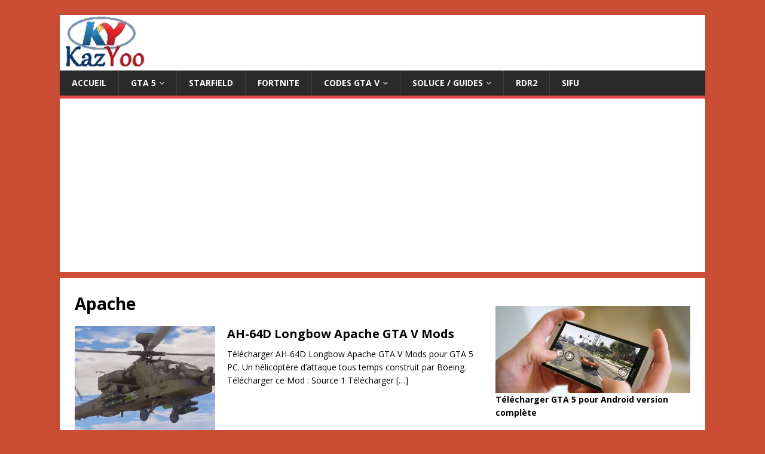

--- FILE ---
content_type: text/html; charset=UTF-8
request_url: https://kazyoo.com/tag/apache/
body_size: 24753
content:
<!DOCTYPE html>
<html class="no-js" lang="fr-FR">
<head>

<meta charset="UTF-8">
<meta name="viewport" content="width=device-width, initial-scale=1.0">
<link rel="profile" href="http://gmpg.org/xfn/11" />
<meta name='robots' content='index, follow, max-image-preview:large, max-snippet:-1, max-video-preview:-1' />

	<!-- This site is optimized with the Yoast SEO Premium plugin v21.7 (Yoast SEO v24.1) - https://yoast.com/wordpress/plugins/seo/ -->
	<title>Apache - Trucs et astuces, guide, wikis et solutions de jeux</title>
	<link rel="canonical" href="https://kazyoo.com/tag/apache/" />
	<meta property="og:locale" content="fr_FR" />
	<meta property="og:type" content="article" />
	<meta property="og:title" content="Archives des Apache" />
	<meta property="og:url" content="https://kazyoo.com/tag/apache/" />
	<meta property="og:site_name" content="Actus, Téléchargements &amp; Guides pour Jeux Vidéo - Kazyoo.com" />
	<meta name="twitter:card" content="summary_large_image" />
	<meta name="twitter:site" content="@Queen4service" />
	<script type="application/ld+json" class="yoast-schema-graph">{"@context":"https://schema.org","@graph":[{"@type":"CollectionPage","@id":"https://kazyoo.com/tag/apache/","url":"https://kazyoo.com/tag/apache/","name":"Apache - Trucs et astuces, guide, wikis et solutions de jeux","isPartOf":{"@id":"https://kazyoo.com/#website"},"primaryImageOfPage":{"@id":"https://kazyoo.com/tag/apache/#primaryimage"},"image":{"@id":"https://kazyoo.com/tag/apache/#primaryimage"},"thumbnailUrl":"https://kazyoo.com/wp-content/uploads/2017/06/AH-64D-Longbow-Apache-GTA-V-Mods-Télécharger.jpg","breadcrumb":{"@id":"https://kazyoo.com/tag/apache/#breadcrumb"},"inLanguage":"fr-FR"},{"@type":"ImageObject","inLanguage":"fr-FR","@id":"https://kazyoo.com/tag/apache/#primaryimage","url":"https://kazyoo.com/wp-content/uploads/2017/06/AH-64D-Longbow-Apache-GTA-V-Mods-Télécharger.jpg","contentUrl":"https://kazyoo.com/wp-content/uploads/2017/06/AH-64D-Longbow-Apache-GTA-V-Mods-Télécharger.jpg","width":680,"height":372,"caption":"AH-64D Longbow Apache GTA V Mods - Télécharger"},{"@type":"BreadcrumbList","@id":"https://kazyoo.com/tag/apache/#breadcrumb","itemListElement":[{"@type":"ListItem","position":1,"name":"Home","item":"https://kazyoo.com/"},{"@type":"ListItem","position":2,"name":"Apache"}]},{"@type":"WebSite","@id":"https://kazyoo.com/#website","url":"https://kazyoo.com/","name":"Actus jeux vidéo, wiki soluces, guides et news sur Kazyoo.com","description":"Trucs et astuces, guide, wikis et solutions de jeux","publisher":{"@id":"https://kazyoo.com/#organization"},"alternateName":"Trucs et astuces, guide, wikis et solutions de jeux","potentialAction":[{"@type":"SearchAction","target":{"@type":"EntryPoint","urlTemplate":"https://kazyoo.com/?s={search_term_string}"},"query-input":{"@type":"PropertyValueSpecification","valueRequired":true,"valueName":"search_term_string"}}],"inLanguage":"fr-FR"},{"@type":"Organization","@id":"https://kazyoo.com/#organization","name":"Kazyoo","alternateName":"Kazyoo Group","url":"https://kazyoo.com/","logo":{"@type":"ImageObject","inLanguage":"fr-FR","@id":"https://kazyoo.com/#/schema/logo/image/","url":"https://kazyoo.com/wp-content/uploads/2016/11/LogoKazyoo-final.png","contentUrl":"https://kazyoo.com/wp-content/uploads/2016/11/LogoKazyoo-final.png","width":150,"height":93,"caption":"Kazyoo"},"image":{"@id":"https://kazyoo.com/#/schema/logo/image/"},"sameAs":["https://x.com/Queen4service","https://www.pinterest.com/kazyoomaroc/kazyoocom","https://www.youtube.com/kazyoo"],"publishingPrinciples":"https://kazyoo.com/avertissement/"}]}</script>
	<!-- / Yoast SEO Premium plugin. -->


<link rel='dns-prefetch' href='//fonts.googleapis.com' />
<link rel="alternate" type="application/rss+xml" title="Actus, Téléchargements &amp; Guides pour Jeux Vidéo - Kazyoo.com &raquo; Flux" href="https://kazyoo.com/feed/" />
<link rel="alternate" type="application/rss+xml" title="Actus, Téléchargements &amp; Guides pour Jeux Vidéo - Kazyoo.com &raquo; Flux de l’étiquette Apache" href="https://kazyoo.com/tag/apache/feed/" />
<!-- kazyoo.com is managing ads with Advanced Ads 2.0.14 – https://wpadvancedads.com/ --><script id="kazyo-ready">
			window.advanced_ads_ready=function(e,a){a=a||"complete";var d=function(e){return"interactive"===a?"loading"!==e:"complete"===e};d(document.readyState)?e():document.addEventListener("readystatechange",(function(a){d(a.target.readyState)&&e()}),{once:"interactive"===a})},window.advanced_ads_ready_queue=window.advanced_ads_ready_queue||[];		</script>
		<link rel='stylesheet' id='wp-block-library-css' href='https://kazyoo.com/wp-includes/css/dist/block-library/style.min.css?ver=6.5.4' type='text/css' media='all' />
<style id='classic-theme-styles-inline-css' type='text/css'>
/*! This file is auto-generated */
.wp-block-button__link{color:#fff;background-color:#32373c;border-radius:9999px;box-shadow:none;text-decoration:none;padding:calc(.667em + 2px) calc(1.333em + 2px);font-size:1.125em}.wp-block-file__button{background:#32373c;color:#fff;text-decoration:none}
</style>
<style id='global-styles-inline-css' type='text/css'>
body{--wp--preset--color--black: #000000;--wp--preset--color--cyan-bluish-gray: #abb8c3;--wp--preset--color--white: #ffffff;--wp--preset--color--pale-pink: #f78da7;--wp--preset--color--vivid-red: #cf2e2e;--wp--preset--color--luminous-vivid-orange: #ff6900;--wp--preset--color--luminous-vivid-amber: #fcb900;--wp--preset--color--light-green-cyan: #7bdcb5;--wp--preset--color--vivid-green-cyan: #00d084;--wp--preset--color--pale-cyan-blue: #8ed1fc;--wp--preset--color--vivid-cyan-blue: #0693e3;--wp--preset--color--vivid-purple: #9b51e0;--wp--preset--gradient--vivid-cyan-blue-to-vivid-purple: linear-gradient(135deg,rgba(6,147,227,1) 0%,rgb(155,81,224) 100%);--wp--preset--gradient--light-green-cyan-to-vivid-green-cyan: linear-gradient(135deg,rgb(122,220,180) 0%,rgb(0,208,130) 100%);--wp--preset--gradient--luminous-vivid-amber-to-luminous-vivid-orange: linear-gradient(135deg,rgba(252,185,0,1) 0%,rgba(255,105,0,1) 100%);--wp--preset--gradient--luminous-vivid-orange-to-vivid-red: linear-gradient(135deg,rgba(255,105,0,1) 0%,rgb(207,46,46) 100%);--wp--preset--gradient--very-light-gray-to-cyan-bluish-gray: linear-gradient(135deg,rgb(238,238,238) 0%,rgb(169,184,195) 100%);--wp--preset--gradient--cool-to-warm-spectrum: linear-gradient(135deg,rgb(74,234,220) 0%,rgb(151,120,209) 20%,rgb(207,42,186) 40%,rgb(238,44,130) 60%,rgb(251,105,98) 80%,rgb(254,248,76) 100%);--wp--preset--gradient--blush-light-purple: linear-gradient(135deg,rgb(255,206,236) 0%,rgb(152,150,240) 100%);--wp--preset--gradient--blush-bordeaux: linear-gradient(135deg,rgb(254,205,165) 0%,rgb(254,45,45) 50%,rgb(107,0,62) 100%);--wp--preset--gradient--luminous-dusk: linear-gradient(135deg,rgb(255,203,112) 0%,rgb(199,81,192) 50%,rgb(65,88,208) 100%);--wp--preset--gradient--pale-ocean: linear-gradient(135deg,rgb(255,245,203) 0%,rgb(182,227,212) 50%,rgb(51,167,181) 100%);--wp--preset--gradient--electric-grass: linear-gradient(135deg,rgb(202,248,128) 0%,rgb(113,206,126) 100%);--wp--preset--gradient--midnight: linear-gradient(135deg,rgb(2,3,129) 0%,rgb(40,116,252) 100%);--wp--preset--font-size--small: 13px;--wp--preset--font-size--medium: 20px;--wp--preset--font-size--large: 36px;--wp--preset--font-size--x-large: 42px;--wp--preset--spacing--20: 0.44rem;--wp--preset--spacing--30: 0.67rem;--wp--preset--spacing--40: 1rem;--wp--preset--spacing--50: 1.5rem;--wp--preset--spacing--60: 2.25rem;--wp--preset--spacing--70: 3.38rem;--wp--preset--spacing--80: 5.06rem;--wp--preset--shadow--natural: 6px 6px 9px rgba(0, 0, 0, 0.2);--wp--preset--shadow--deep: 12px 12px 50px rgba(0, 0, 0, 0.4);--wp--preset--shadow--sharp: 6px 6px 0px rgba(0, 0, 0, 0.2);--wp--preset--shadow--outlined: 6px 6px 0px -3px rgba(255, 255, 255, 1), 6px 6px rgba(0, 0, 0, 1);--wp--preset--shadow--crisp: 6px 6px 0px rgba(0, 0, 0, 1);}:where(.is-layout-flex){gap: 0.5em;}:where(.is-layout-grid){gap: 0.5em;}body .is-layout-flex{display: flex;}body .is-layout-flex{flex-wrap: wrap;align-items: center;}body .is-layout-flex > *{margin: 0;}body .is-layout-grid{display: grid;}body .is-layout-grid > *{margin: 0;}:where(.wp-block-columns.is-layout-flex){gap: 2em;}:where(.wp-block-columns.is-layout-grid){gap: 2em;}:where(.wp-block-post-template.is-layout-flex){gap: 1.25em;}:where(.wp-block-post-template.is-layout-grid){gap: 1.25em;}.has-black-color{color: var(--wp--preset--color--black) !important;}.has-cyan-bluish-gray-color{color: var(--wp--preset--color--cyan-bluish-gray) !important;}.has-white-color{color: var(--wp--preset--color--white) !important;}.has-pale-pink-color{color: var(--wp--preset--color--pale-pink) !important;}.has-vivid-red-color{color: var(--wp--preset--color--vivid-red) !important;}.has-luminous-vivid-orange-color{color: var(--wp--preset--color--luminous-vivid-orange) !important;}.has-luminous-vivid-amber-color{color: var(--wp--preset--color--luminous-vivid-amber) !important;}.has-light-green-cyan-color{color: var(--wp--preset--color--light-green-cyan) !important;}.has-vivid-green-cyan-color{color: var(--wp--preset--color--vivid-green-cyan) !important;}.has-pale-cyan-blue-color{color: var(--wp--preset--color--pale-cyan-blue) !important;}.has-vivid-cyan-blue-color{color: var(--wp--preset--color--vivid-cyan-blue) !important;}.has-vivid-purple-color{color: var(--wp--preset--color--vivid-purple) !important;}.has-black-background-color{background-color: var(--wp--preset--color--black) !important;}.has-cyan-bluish-gray-background-color{background-color: var(--wp--preset--color--cyan-bluish-gray) !important;}.has-white-background-color{background-color: var(--wp--preset--color--white) !important;}.has-pale-pink-background-color{background-color: var(--wp--preset--color--pale-pink) !important;}.has-vivid-red-background-color{background-color: var(--wp--preset--color--vivid-red) !important;}.has-luminous-vivid-orange-background-color{background-color: var(--wp--preset--color--luminous-vivid-orange) !important;}.has-luminous-vivid-amber-background-color{background-color: var(--wp--preset--color--luminous-vivid-amber) !important;}.has-light-green-cyan-background-color{background-color: var(--wp--preset--color--light-green-cyan) !important;}.has-vivid-green-cyan-background-color{background-color: var(--wp--preset--color--vivid-green-cyan) !important;}.has-pale-cyan-blue-background-color{background-color: var(--wp--preset--color--pale-cyan-blue) !important;}.has-vivid-cyan-blue-background-color{background-color: var(--wp--preset--color--vivid-cyan-blue) !important;}.has-vivid-purple-background-color{background-color: var(--wp--preset--color--vivid-purple) !important;}.has-black-border-color{border-color: var(--wp--preset--color--black) !important;}.has-cyan-bluish-gray-border-color{border-color: var(--wp--preset--color--cyan-bluish-gray) !important;}.has-white-border-color{border-color: var(--wp--preset--color--white) !important;}.has-pale-pink-border-color{border-color: var(--wp--preset--color--pale-pink) !important;}.has-vivid-red-border-color{border-color: var(--wp--preset--color--vivid-red) !important;}.has-luminous-vivid-orange-border-color{border-color: var(--wp--preset--color--luminous-vivid-orange) !important;}.has-luminous-vivid-amber-border-color{border-color: var(--wp--preset--color--luminous-vivid-amber) !important;}.has-light-green-cyan-border-color{border-color: var(--wp--preset--color--light-green-cyan) !important;}.has-vivid-green-cyan-border-color{border-color: var(--wp--preset--color--vivid-green-cyan) !important;}.has-pale-cyan-blue-border-color{border-color: var(--wp--preset--color--pale-cyan-blue) !important;}.has-vivid-cyan-blue-border-color{border-color: var(--wp--preset--color--vivid-cyan-blue) !important;}.has-vivid-purple-border-color{border-color: var(--wp--preset--color--vivid-purple) !important;}.has-vivid-cyan-blue-to-vivid-purple-gradient-background{background: var(--wp--preset--gradient--vivid-cyan-blue-to-vivid-purple) !important;}.has-light-green-cyan-to-vivid-green-cyan-gradient-background{background: var(--wp--preset--gradient--light-green-cyan-to-vivid-green-cyan) !important;}.has-luminous-vivid-amber-to-luminous-vivid-orange-gradient-background{background: var(--wp--preset--gradient--luminous-vivid-amber-to-luminous-vivid-orange) !important;}.has-luminous-vivid-orange-to-vivid-red-gradient-background{background: var(--wp--preset--gradient--luminous-vivid-orange-to-vivid-red) !important;}.has-very-light-gray-to-cyan-bluish-gray-gradient-background{background: var(--wp--preset--gradient--very-light-gray-to-cyan-bluish-gray) !important;}.has-cool-to-warm-spectrum-gradient-background{background: var(--wp--preset--gradient--cool-to-warm-spectrum) !important;}.has-blush-light-purple-gradient-background{background: var(--wp--preset--gradient--blush-light-purple) !important;}.has-blush-bordeaux-gradient-background{background: var(--wp--preset--gradient--blush-bordeaux) !important;}.has-luminous-dusk-gradient-background{background: var(--wp--preset--gradient--luminous-dusk) !important;}.has-pale-ocean-gradient-background{background: var(--wp--preset--gradient--pale-ocean) !important;}.has-electric-grass-gradient-background{background: var(--wp--preset--gradient--electric-grass) !important;}.has-midnight-gradient-background{background: var(--wp--preset--gradient--midnight) !important;}.has-small-font-size{font-size: var(--wp--preset--font-size--small) !important;}.has-medium-font-size{font-size: var(--wp--preset--font-size--medium) !important;}.has-large-font-size{font-size: var(--wp--preset--font-size--large) !important;}.has-x-large-font-size{font-size: var(--wp--preset--font-size--x-large) !important;}
.wp-block-navigation a:where(:not(.wp-element-button)){color: inherit;}
:where(.wp-block-post-template.is-layout-flex){gap: 1.25em;}:where(.wp-block-post-template.is-layout-grid){gap: 1.25em;}
:where(.wp-block-columns.is-layout-flex){gap: 2em;}:where(.wp-block-columns.is-layout-grid){gap: 2em;}
.wp-block-pullquote{font-size: 1.5em;line-height: 1.6;}
</style>
<style id='b2e75c35939fa741607634e665816360-front-css-inline-css' type='text/css'>
.autox-thickbox.button{margin: 0 5px;}.automaticx-video-container{position:relative;padding-bottom:56.25%;height:0;overflow:hidden}.automaticx-video-container embed,.automaticx-video-container amp-youtube,.automaticx-video-container iframe,.automaticx-video-container object{position:absolute;top:0;left:0;width:100%;height:100%}.automaticx-dual-ring{width:10px;aspect-ratio:1;border-radius:50%;border:6px solid;border-color:#000 #0000;animation:1s infinite automaticxs1}@keyframes automaticxs1{to{transform:rotate(.5turn)}}#openai-chat-response{padding-top:5px}.openchat-dots-bars-2{width:28px;height:28px;--c:linear-gradient(currentColor 0 0);--r1:radial-gradient(farthest-side at bottom,currentColor 93%,#0000);--r2:radial-gradient(farthest-side at top   ,currentColor 93%,#0000);background:var(--c),var(--r1),var(--r2),var(--c),var(--r1),var(--r2),var(--c),var(--r1),var(--r2);background-repeat:no-repeat;animation:1s infinite alternate automaticxdb2}@keyframes automaticxdb2{0%,25%{background-size:8px 0,8px 4px,8px 4px,8px 0,8px 4px,8px 4px,8px 0,8px 4px,8px 4px;background-position:0 50%,0 calc(50% - 2px),0 calc(50% + 2px),50% 50%,50% calc(50% - 2px),50% calc(50% + 2px),100% 50%,100% calc(50% - 2px),100% calc(50% + 2px)}50%{background-size:8px 100%,8px 4px,8px 4px,8px 0,8px 4px,8px 4px,8px 0,8px 4px,8px 4px;background-position:0 50%,0 calc(0% - 2px),0 calc(100% + 2px),50% 50%,50% calc(50% - 2px),50% calc(50% + 2px),100% 50%,100% calc(50% - 2px),100% calc(50% + 2px)}75%{background-size:8px 100%,8px 4px,8px 4px,8px 100%,8px 4px,8px 4px,8px 0,8px 4px,8px 4px;background-position:0 50%,0 calc(0% - 2px),0 calc(100% + 2px),50% 50%,50% calc(0% - 2px),50% calc(100% + 2px),100% 50%,100% calc(50% - 2px),100% calc(50% + 2px)}100%,95%{background-size:8px 100%,8px 4px,8px 4px,8px 100%,8px 4px,8px 4px,8px 100%,8px 4px,8px 4px;background-position:0 50%,0 calc(0% - 2px),0 calc(100% + 2px),50% 50%,50% calc(0% - 2px),50% calc(100% + 2px),100% 50%,100% calc(0% - 2px),100% calc(100% + 2px)}}
</style>
<link rel='stylesheet' id='mh-google-fonts-css' href='https://fonts.googleapis.com/css?family=Open+Sans:400,400italic,700,600' type='text/css' media='all' />
<link rel='stylesheet' id='mh-magazine-lite-css' href='https://kazyoo.com/wp-content/themes/mh-magazine-lite/style.css?ver=2.9.2' type='text/css' media='all' />
<link rel='stylesheet' id='mh-font-awesome-css' href='https://kazyoo.com/wp-content/themes/mh-magazine-lite/includes/font-awesome.min.css' type='text/css' media='all' />
<script type="text/javascript" src="https://kazyoo.com/wp-includes/js/jquery/jquery.min.js?ver=3.7.1" id="jquery-core-js"></script>
<script type="text/javascript" src="https://kazyoo.com/wp-includes/js/jquery/jquery-migrate.min.js?ver=3.4.1" id="jquery-migrate-js"></script>
<script type="text/javascript" src="https://kazyoo.com/wp-content/themes/mh-magazine-lite/js/scripts.js?ver=2.9.2" id="mh-scripts-js"></script>
<script type="text/javascript" id="advanced-ads-advanced-js-js-extra">
/* <![CDATA[ */
var advads_options = {"blog_id":"1","privacy":{"enabled":false,"state":"not_needed"}};
/* ]]> */
</script>
<script type="text/javascript" src="https://kazyoo.com/wp-content/uploads/838/463/public/assets/js/36.js?ver=2.0.14" id="advanced-ads-advanced-js-js"></script>
<link rel="https://api.w.org/" href="https://kazyoo.com/wp-json/" /><link rel="alternate" type="application/json" href="https://kazyoo.com/wp-json/wp/v2/tags/600" /><link rel="EditURI" type="application/rsd+xml" title="RSD" href="https://kazyoo.com/xmlrpc.php?rsd" />
<style>/* CSS added by WP Meta and Date Remover*/</style><!--[if lt IE 9]>
<script src="https://kazyoo.com/wp-content/themes/mh-magazine-lite/js/css3-mediaqueries.js"></script>
<![endif]-->
<style type="text/css" id="custom-background-css">
body.custom-background { background-color: #cc4e35; }
</style>
	<script  async src="https://pagead2.googlesyndication.com/pagead/js/adsbygoogle.js?client=ca-pub-9518256071261924" crossorigin="anonymous"></script><link rel="icon" href="https://kazyoo.com/wp-content/uploads/2016/04/cropped-logokazyoo72-32x32.jpg" sizes="32x32" />
<link rel="icon" href="https://kazyoo.com/wp-content/uploads/2016/04/cropped-logokazyoo72-192x192.jpg" sizes="192x192" />
<link rel="apple-touch-icon" href="https://kazyoo.com/wp-content/uploads/2016/04/cropped-logokazyoo72-180x180.jpg" />
<meta name="msapplication-TileImage" content="https://kazyoo.com/wp-content/uploads/2016/04/cropped-logokazyoo72-270x270.jpg" />
		<style type="text/css" id="wp-custom-css">
			.mh-meta, .mh-meta .fa{display:none;}		</style>
		<meta name="google-site-verification" content="zOKK55f56D8ElbJQcI5bU9rjLc_RzLor-bBPVJS0PW4" />
<meta name="google-site-verification" content="3cWYRBjpCuwgkGw16yrvp4pwWlqTcu-kWjnj7nk8C1E" />


     <script async src="//pagead2.googlesyndication.com/pagead/js/adsbygoogle.js"></script>
<script>
     (adsbygoogle = window.adsbygoogle || []).push({
          google_ad_client: "ca-pub-9518256071261924",
          enable_page_level_ads: true
     });
</script> 
<script async src="https://pagead2.googlesyndication.com/pagead/js/adsbygoogle.js?client=ca-pub-9518256071261924"
     crossorigin="anonymous"></script>

     <!-- Google Tag Manager -->
<!--<script>(function(w,d,s,l,i){w[l]=w[l]||[];w[l].push({'gtm.start':
new Date().getTime(),event:'gtm.js'});var f=d.getElementsByTagName(s)[0],
j=d.createElement(s),dl=l!='dataLayer'?'&l='+l:'';j.async=true;j.src=
'https://www.googletagmanager.com/gtm.js?id='+i+dl;f.parentNode.insertBefore(j,f);
})(window,document,'script','dataLayer','GTM-P6BBMRXX');</script>-->
<!-- End Google Tag Manager -->
<meta name="msvalidate.01" content="EF996F887B4F00279017B203DDB60FB3" />
</head>

<body id="mh-mobile" class="archive tag tag-apache tag-600 custom-background mh-right-sb aa-prefix-kazyo-" itemscope="itemscope" itemtype="https://schema.org/WebPage">
<!-- Google Tag Manager (noscript) -->
<!--<noscript><iframe src="https://www.googletagmanager.com/ns.html?id=GTM-P6BBMRXX"
height="0" width="0" style="display:none;visibility:hidden"></iframe></noscript>-->
<!-- End Google Tag Manager (noscript) -->
<div class="mh-container mh-container-outer">
<div class="mh-header-mobile-nav mh-clearfix"></div>
<header class="mh-header" itemscope="itemscope" itemtype="https://schema.org/WPHeader">
	<div class="mh-container mh-container-inner mh-row mh-clearfix">
		<div class="mh-custom-header mh-clearfix">
<a class="mh-header-image-link" href="https://kazyoo.com/" title="Actus, Téléchargements &amp; Guides pour Jeux Vidéo - Kazyoo.com" rel="home">
<img class="mh-header-image" src="https://kazyoo.com/wp-content/uploads/2016/11/LogoKazyoo-final.png" height="93" width="150" alt="Actus, Téléchargements &amp; Guides pour Jeux Vidéo - Kazyoo.com" />
</a>
</div>
	</div>
	<div class="mh-main-nav-wrap">
		<nav class="mh-navigation mh-main-nav mh-container mh-container-inner mh-clearfix" itemscope="itemscope" itemtype="https://schema.org/SiteNavigationElement">
			<div class="menu-footer-container"><ul id="menu-footer" class="menu"><li id="menu-item-5478" class="menu-item menu-item-type-custom menu-item-object-custom menu-item-home menu-item-5478"><a href="https://kazyoo.com/">Accueil</a></li>
<li id="menu-item-27806" class="menu-item menu-item-type-taxonomy menu-item-object-post_tag menu-item-has-children menu-item-27806"><a href="https://kazyoo.com/tag/gta-5/">GTA 5</a>
<ul class="sub-menu">
	<li id="menu-item-59153" class="menu-item menu-item-type-custom menu-item-object-custom menu-item-59153"><a href="https://kazyoo.com/telecharger-jeux/android/telecharger-gta-5-pour-android/">Télécharger GTA 5 Android</a></li>
	<li id="menu-item-60819" class="menu-item menu-item-type-post_type menu-item-object-post menu-item-60819"><a href="https://kazyoo.com/gta-online/gta-trilogy-remastered-the-definitive-edition-est-disponible/">GTA Trilogy</a></li>
	<li id="menu-item-13300" class="menu-item menu-item-type-taxonomy menu-item-object-post_tag menu-item-13300"><a href="https://kazyoo.com/tag/gta-online/">GTA Online</a></li>
	<li id="menu-item-52602" class="menu-item menu-item-type-taxonomy menu-item-object-category menu-item-52602"><a href="https://kazyoo.com/category/wiki-soluce-astuce/grand-theft-auto-v/">GTA 5 Guides</a></li>
	<li id="menu-item-13301" class="menu-item menu-item-type-taxonomy menu-item-object-category menu-item-13301"><a href="https://kazyoo.com/category/mods-et-scripts/gta-5/vehicules/">GTA 5 Mods</a></li>
	<li id="menu-item-5484" class="menu-item menu-item-type-taxonomy menu-item-object-category menu-item-5484"><a href="https://kazyoo.com/category/codes-gta-sanandreas/">GTA Sanandreas</a></li>
</ul>
</li>
<li id="menu-item-67027" class="menu-item menu-item-type-taxonomy menu-item-object-category menu-item-67027"><a href="https://kazyoo.com/category/wiki-soluce-astuce/starfield/">Starfield</a></li>
<li id="menu-item-67028" class="menu-item menu-item-type-taxonomy menu-item-object-category menu-item-67028"><a href="https://kazyoo.com/category/wiki-soluce-astuce/fortnite/">Fortnite</a></li>
<li id="menu-item-67584" class="menu-item menu-item-type-taxonomy menu-item-object-category menu-item-has-children menu-item-67584"><a href="https://kazyoo.com/category/codes-gta-v/">Codes GTA V</a>
<ul class="sub-menu">
	<li id="menu-item-67591" class="menu-item menu-item-type-taxonomy menu-item-object-category menu-item-67591"><a href="https://kazyoo.com/category/codes-gta-v/">Codes de triche GTA V</a></li>
	<li id="menu-item-67582" class="menu-item menu-item-type-taxonomy menu-item-object-category menu-item-67582"><a href="https://kazyoo.com/category/codes-gta-5-ps4/">Codes GTA 5 PS5 / PS4</a></li>
	<li id="menu-item-67586" class="menu-item menu-item-type-taxonomy menu-item-object-category menu-item-67586"><a href="https://kazyoo.com/category/codes-gta-v-xbox/">Codes GTA V Xbox</a></li>
	<li id="menu-item-67585" class="menu-item menu-item-type-taxonomy menu-item-object-category menu-item-67585"><a href="https://kazyoo.com/category/codes-gta-v-ps3/">Codes GTA V PS3</a></li>
</ul>
</li>
<li id="menu-item-8726" class="menu-item menu-item-type-taxonomy menu-item-object-category menu-item-has-children menu-item-8726"><a href="https://kazyoo.com/category/wiki-soluce-astuce/">Soluce / Guides</a>
<ul class="sub-menu">
	<li id="menu-item-30685" class="menu-item menu-item-type-taxonomy menu-item-object-category menu-item-30685"><a href="https://kazyoo.com/category/wiki-soluce-astuce/grand-theft-auto-v/">GTA 5</a></li>
	<li id="menu-item-67592" class="menu-item menu-item-type-taxonomy menu-item-object-category menu-item-67592"><a href="https://kazyoo.com/category/wiki-soluce-astuce/lies-of-p/">Lies of P</a></li>
	<li id="menu-item-67593" class="menu-item menu-item-type-taxonomy menu-item-object-category menu-item-67593"><a href="https://kazyoo.com/category/wiki-soluce-astuce/starfield/">Starfield</a></li>
	<li id="menu-item-52604" class="menu-item menu-item-type-taxonomy menu-item-object-category menu-item-52604"><a href="https://kazyoo.com/category/wiki-soluce-astuce/cyberpunk-2077/">Cyberpunk 2077</a></li>
	<li id="menu-item-39678" class="menu-item menu-item-type-taxonomy menu-item-object-category menu-item-39678"><a href="https://kazyoo.com/category/wiki-soluce-astuce/">Dernières Soluces</a></li>
	<li id="menu-item-63580" class="menu-item menu-item-type-taxonomy menu-item-object-category menu-item-63580"><a href="https://kazyoo.com/category/wiki-soluce-astuce/gran-turismo-7/">Gran Turismo 7</a></li>
	<li id="menu-item-63581" class="menu-item menu-item-type-taxonomy menu-item-object-category menu-item-63581"><a href="https://kazyoo.com/category/wiki-soluce-astuce/ghostwire-tokyo/">Ghostwire: Tokyo</a></li>
	<li id="menu-item-60817" class="menu-item menu-item-type-taxonomy menu-item-object-category menu-item-60817"><a href="https://kazyoo.com/category/wiki-soluce-astuce/far-cry-6/">Far Cry 6</a></li>
	<li id="menu-item-63159" class="menu-item menu-item-type-taxonomy menu-item-object-category menu-item-63159"><a href="https://kazyoo.com/category/wiki-soluce-astuce/elden-ring/">Elden Ring</a></li>
	<li id="menu-item-63160" class="menu-item menu-item-type-taxonomy menu-item-object-category menu-item-63160"><a href="https://kazyoo.com/category/wiki-soluce-astuce/sifu/">SIFU</a></li>
	<li id="menu-item-62706" class="menu-item menu-item-type-taxonomy menu-item-object-category menu-item-62706"><a href="https://kazyoo.com/category/wiki-soluce-astuce/dying-light-2/">Dying Light 2</a></li>
	<li id="menu-item-57595" class="menu-item menu-item-type-taxonomy menu-item-object-category menu-item-57595"><a href="https://kazyoo.com/category/wiki-soluce-astuce/valheim/">Valheim</a></li>
	<li id="menu-item-57596" class="menu-item menu-item-type-taxonomy menu-item-object-category menu-item-57596"><a href="https://kazyoo.com/category/wiki-soluce-astuce/assassins-creed-valhalla/">Assassin&rsquo;s Creed Valhalla</a></li>
	<li id="menu-item-59154" class="menu-item menu-item-type-taxonomy menu-item-object-category menu-item-59154"><a href="https://kazyoo.com/category/wiki-soluce-astuce/genshin-impact/">Genshin Impact</a></li>
	<li id="menu-item-59156" class="menu-item menu-item-type-taxonomy menu-item-object-category menu-item-59156"><a href="https://kazyoo.com/category/wiki-soluce-astuce/knockout-city/">Knockout City</a></li>
	<li id="menu-item-59155" class="menu-item menu-item-type-taxonomy menu-item-object-category menu-item-59155"><a href="https://kazyoo.com/category/wiki-soluce-astuce/hitman-3/">Hitman 3</a></li>
	<li id="menu-item-38499" class="menu-item menu-item-type-taxonomy menu-item-object-category menu-item-38499"><a href="https://kazyoo.com/category/wiki-soluce-astuce/mount-et-blade-2-bannerlord/">Mount et Blade 2 Bannerlord</a></li>
	<li id="menu-item-42765" class="menu-item menu-item-type-taxonomy menu-item-object-category menu-item-42765"><a href="https://kazyoo.com/category/wiki-soluce-astuce/final-fantasy-7-remake/">Final Fantasy 7 Remake</a></li>
	<li id="menu-item-57597" class="menu-item menu-item-type-taxonomy menu-item-object-category menu-item-57597"><a href="https://kazyoo.com/category/wiki-soluce-astuce/among-us/">Among Us</a></li>
	<li id="menu-item-27811" class="menu-item menu-item-type-taxonomy menu-item-object-post_tag menu-item-27811"><a href="https://kazyoo.com/tag/death-stranding/">Death Stranding</a></li>
	<li id="menu-item-27812" class="menu-item menu-item-type-taxonomy menu-item-object-post_tag menu-item-27812"><a href="https://kazyoo.com/tag/jedi-fallen-order/">Jedi Fallen Order</a></li>
	<li id="menu-item-27813" class="menu-item menu-item-type-taxonomy menu-item-object-post_tag menu-item-27813"><a href="https://kazyoo.com/tag/pokemon/">Pokémon Sword and Shield</a></li>
	<li id="menu-item-42766" class="menu-item menu-item-type-taxonomy menu-item-object-category menu-item-42766"><a href="https://kazyoo.com/category/wiki-soluce-astuce/predator-hunting-grounds/">Predator Hunting Grounds</a></li>
	<li id="menu-item-38500" class="menu-item menu-item-type-taxonomy menu-item-object-category menu-item-38500"><a href="https://kazyoo.com/category/wiki-soluce-astuce/doom-eternal/">Doom Eternal</a></li>
</ul>
</li>
<li id="menu-item-7797" class="menu-item menu-item-type-taxonomy menu-item-object-category menu-item-7797"><a href="https://kazyoo.com/category/rdr2/">RDR2</a></li>
<li id="menu-item-62705" class="menu-item menu-item-type-taxonomy menu-item-object-category menu-item-62705"><a href="https://kazyoo.com/category/wiki-soluce-astuce/sifu/">SIFU</a></li>
</ul></div>		</nav>
	</div>
</header><script async src="https://pagead2.googlesyndication.com/pagead/js/adsbygoogle.js?client=ca-pub-9518256071261924"
     crossorigin="anonymous"></script><div class="mh-wrapper mh-clearfix">
	<div id="main-content" class="mh-loop mh-content" role="main">			<header class="page-header"><h1 class="page-title">Apache</h1>			</header><article class="mh-loop-item mh-clearfix post-6578 post type-post status-publish format-standard has-post-thumbnail hentry category-vehicules tag-apache tag-gta-5 tag-gta-5-pc tag-gta-v tag-helicoptere tag-longbow tag-mods tag-pc tag-telecharger">
	<figure class="mh-loop-thumb">
		<a href="https://kazyoo.com/mods-et-scripts/gta-5/vehicules/ah-64d-longbow-apache-gta-v-mods/"><img width="326" height="245" src="https://kazyoo.com/wp-content/uploads/2017/06/AH-64D-Longbow-Apache-GTA-V-Mods-Télécharger-326x245.jpg" class="attachment-mh-magazine-lite-medium size-mh-magazine-lite-medium wp-post-image" alt="AH-64D Longbow Apache GTA V Mods - Télécharger" decoding="async" fetchpriority="high" srcset="https://kazyoo.com/wp-content/uploads/2017/06/AH-64D-Longbow-Apache-GTA-V-Mods-Télécharger-326x245.jpg 326w, https://kazyoo.com/wp-content/uploads/2017/06/AH-64D-Longbow-Apache-GTA-V-Mods-Télécharger-80x60.jpg 80w" sizes="(max-width: 326px) 100vw, 326px" />		</a>
	</figure>
	<div class="mh-loop-content mh-clearfix">
		<header class="mh-loop-header">
			<h3 class="entry-title mh-loop-title">
				<a href="https://kazyoo.com/mods-et-scripts/gta-5/vehicules/ah-64d-longbow-apache-gta-v-mods/" rel="bookmark">
					AH-64D Longbow Apache GTA V Mods				</a>
			</h3>
			<div class="mh-meta mh-loop-meta">
				<span class="mh-meta-date updated"><i class="fa fa-clock-o"></i></span>
<span class="mh-meta-author author vcard"><i class="fa fa-user"></i><a class="fn" href="https://kazyoo.com/author/admin/"></a></span>
<span class="mh-meta-comments"><i class="fa fa-comment-o"></i><a class="mh-comment-count-link" href="https://kazyoo.com/mods-et-scripts/gta-5/vehicules/ah-64d-longbow-apache-gta-v-mods/#mh-comments">0</a></span>
			</div>
		</header>
		<div class="mh-loop-excerpt">
			<div class="mh-excerpt"><p>Télécharger AH-64D Longbow Apache GTA V Mods pour GTA 5 PC. Un hélicoptère d&rsquo;attaque tous temps construit par Boeing. Télécharger ce Mod : Source 1 Télécharger <a class="mh-excerpt-more" href="https://kazyoo.com/mods-et-scripts/gta-5/vehicules/ah-64d-longbow-apache-gta-v-mods/" title="AH-64D Longbow Apache GTA V Mods">[&#8230;]</a></p>
</div>		</div>
	</div>
</article>	</div>
	<aside class="mh-widget-col-1 mh-sidebar" itemscope="itemscope" itemtype="https://schema.org/WPSideBar"><div id="custom_html-5" class="widget_text mh-widget widget_custom_html"><div class="textwidget custom-html-widget"><script type="text/javascript" src="https://img.metaffiliation.com/na/na/res/trk/script.js"></script>
<!-- BEGIN CODE IMAGE  300x600 -->
<script type="text/javascript">
	try {
		new KwankoSDKLoader.getSlot("S5137875730D721F5");
	} catch(e) {}
</script>
<noscript>
	<iframe src="https://action.metaffiliation.com/trk.php?maff=N5137875730D721F5" width="300" height="600" frameborder="0" scrolling="no"></iframe>
</noscript>
<!-- END CODE -->
&nbsp;
<figure><a href="https://kazyoo.com/telecharger-jeux/android/telecharger-gta-5-pour-android/"><img class="aligncenter size-full wp-image-5771" src="https://kazyoo.com/wp-content/uploads/2016/11/Télécharger-GTA-5-pour-Android-version-complète.jpg" alt="Télécharger GTA 5 pour Android version complète" width="100%"  /><strong>Télécharger GTA 5 pour Android version complète</strong></a></figure>
&nbsp;</div></div><div id="mh_custom_posts-39" class="mh-widget mh_custom_posts"><h4 class="mh-widget-title"><span class="mh-widget-title-inner"><a href="https://kazyoo.com/category/telecharger-jeux/" class="mh-widget-title-link">Téléchargements Jeux</a></span></h4>			<ul class="mh-custom-posts-widget mh-clearfix">					<li class="post-69819 mh-custom-posts-item mh-custom-posts-small mh-clearfix">
						<figure class="mh-custom-posts-thumb">
							<a href="https://kazyoo.com/telecharger-jeux/telecharger-gta-san-andreas-pc-windows-guide-complet/" title="Télécharger GTA San Andreas PC Windows &#8211; Guide Complet"><img width="80" height="60" src="https://kazyoo.com/wp-content/uploads/2021/11/GTA-San-Andreas-Cheats-Codes-PC-Xbox-Switch-PlayStation-80x60.jpg" class="attachment-mh-magazine-lite-small size-mh-magazine-lite-small wp-post-image" alt="Télécharger GTA San andreas PC Code GTA San Andreas Cheats Codes PC, Xbox, Switch, PlayStation - The Definitive Edition" decoding="async" loading="lazy" srcset="https://kazyoo.com/wp-content/uploads/2021/11/GTA-San-Andreas-Cheats-Codes-PC-Xbox-Switch-PlayStation-80x60.jpg 80w, https://kazyoo.com/wp-content/uploads/2021/11/GTA-San-Andreas-Cheats-Codes-PC-Xbox-Switch-PlayStation-678x509.jpg 678w, https://kazyoo.com/wp-content/uploads/2021/11/GTA-San-Andreas-Cheats-Codes-PC-Xbox-Switch-PlayStation-326x245.jpg 326w" sizes="(max-width: 80px) 100vw, 80px" />							</a>
						</figure>
						<div class="mh-custom-posts-header">
							<p class="mh-custom-posts-small-title">
								<a href="https://kazyoo.com/telecharger-jeux/telecharger-gta-san-andreas-pc-windows-guide-complet/" title="Télécharger GTA San Andreas PC Windows &#8211; Guide Complet">
									Télécharger GTA San Andreas PC Windows &#8211; Guide Complet								</a>
							</p>
							<div class="mh-meta mh-custom-posts-meta">
								<span class="mh-meta-date updated"><i class="fa fa-clock-o"></i></span>
<span class="mh-meta-comments"><i class="fa fa-comment-o"></i><a class="mh-comment-count-link" href="https://kazyoo.com/telecharger-jeux/telecharger-gta-san-andreas-pc-windows-guide-complet/#mh-comments">0</a></span>
							</div>
						</div>
					</li>					<li class="post-68732 mh-custom-posts-item mh-custom-posts-small mh-clearfix">
						<figure class="mh-custom-posts-thumb">
							<a href="https://kazyoo.com/telecharger-jeux/gta-5-mobile-telecharger-gta-5-android-gta-v-apk/" title="Télécharger GTA 5 android / GTA V APK &#8211; GTA 5 MOBILE"><img width="80" height="60" src="https://kazyoo.com/wp-content/uploads/2024/02/GTA-V-Mobile-80x60.webp" class="attachment-mh-magazine-lite-small size-mh-magazine-lite-small wp-post-image" alt="Télécharger GTA 5 Mobile GTA 5 Android &amp; iOS - Grand Theft Auto Gratuitement. GTA 5" decoding="async" loading="lazy" srcset="https://kazyoo.com/wp-content/uploads/2024/02/GTA-V-Mobile-80x60.webp 80w, https://kazyoo.com/wp-content/uploads/2024/02/GTA-V-Mobile-678x509.webp 678w, https://kazyoo.com/wp-content/uploads/2024/02/GTA-V-Mobile-326x245.webp 326w" sizes="(max-width: 80px) 100vw, 80px" />							</a>
						</figure>
						<div class="mh-custom-posts-header">
							<p class="mh-custom-posts-small-title">
								<a href="https://kazyoo.com/telecharger-jeux/gta-5-mobile-telecharger-gta-5-android-gta-v-apk/" title="Télécharger GTA 5 android / GTA V APK &#8211; GTA 5 MOBILE">
									Télécharger GTA 5 android / GTA V APK &#8211; GTA 5 MOBILE								</a>
							</p>
							<div class="mh-meta mh-custom-posts-meta">
								<span class="mh-meta-date updated"><i class="fa fa-clock-o"></i></span>
<span class="mh-meta-comments"><i class="fa fa-comment-o"></i><a class="mh-comment-count-link" href="https://kazyoo.com/telecharger-jeux/gta-5-mobile-telecharger-gta-5-android-gta-v-apk/#mh-comments">0</a></span>
							</div>
						</div>
					</li>					<li class="post-68606 mh-custom-posts-item mh-custom-posts-small mh-clearfix">
						<figure class="mh-custom-posts-thumb">
							<a href="https://kazyoo.com/wiki-soluce-astuce/grand-theft-auto-v/telecharger-gta-5-mobile-gta-5-android-ios/" title="Télécharger GTA 5 Mobile GTA 5 Android &amp; iOS -Grand Theft Auto V"><img width="80" height="60" src="https://kazyoo.com/wp-content/uploads/2024/02/GTA-V-Mobile-80x60.webp" class="attachment-mh-magazine-lite-small size-mh-magazine-lite-small wp-post-image" alt="Télécharger GTA 5 Mobile GTA 5 Android &amp; iOS - Grand Theft Auto Gratuitement. GTA 5" decoding="async" loading="lazy" srcset="https://kazyoo.com/wp-content/uploads/2024/02/GTA-V-Mobile-80x60.webp 80w, https://kazyoo.com/wp-content/uploads/2024/02/GTA-V-Mobile-678x509.webp 678w, https://kazyoo.com/wp-content/uploads/2024/02/GTA-V-Mobile-326x245.webp 326w" sizes="(max-width: 80px) 100vw, 80px" />							</a>
						</figure>
						<div class="mh-custom-posts-header">
							<p class="mh-custom-posts-small-title">
								<a href="https://kazyoo.com/wiki-soluce-astuce/grand-theft-auto-v/telecharger-gta-5-mobile-gta-5-android-ios/" title="Télécharger GTA 5 Mobile GTA 5 Android &amp; iOS -Grand Theft Auto V">
									Télécharger GTA 5 Mobile GTA 5 Android &amp; iOS -Grand Theft Auto V								</a>
							</p>
							<div class="mh-meta mh-custom-posts-meta">
								<span class="mh-meta-date updated"><i class="fa fa-clock-o"></i></span>
<span class="mh-meta-comments"><i class="fa fa-comment-o"></i><a class="mh-comment-count-link" href="https://kazyoo.com/wiki-soluce-astuce/grand-theft-auto-v/telecharger-gta-5-mobile-gta-5-android-ios/#mh-comments">0</a></span>
							</div>
						</div>
					</li>					<li class="post-67526 mh-custom-posts-item mh-custom-posts-small mh-clearfix">
						<figure class="mh-custom-posts-thumb">
							<a href="https://kazyoo.com/wiki-soluce-astuce/grand-theft-auto-v/comment-installer-gta-5-sur-pc-telecharger-sur-steam-epic-games-store-et-rockstar-launcher/" title="Comment installer GTA 5 sur PC ? Télécharger sur Steam, Epic Games Store et Rockstar launcher"><img width="80" height="45" src="https://kazyoo.com/wp-content/uploads/2023/10/Comment-installer-GTA-5-sur-PC-Telecharger-sur-Steam_-Epic-Games-Store-et-Rockstar-launcher-min.webp" class="attachment-mh-magazine-lite-small size-mh-magazine-lite-small wp-post-image" alt="Comment installer GTA 5 sur PC ? Télécharger sur Steam, Epic Games Store et Rockstar launcher" decoding="async" loading="lazy" srcset="https://kazyoo.com/wp-content/uploads/2023/10/Comment-installer-GTA-5-sur-PC-Telecharger-sur-Steam_-Epic-Games-Store-et-Rockstar-launcher-min.webp 1203w, https://kazyoo.com/wp-content/uploads/2023/10/Comment-installer-GTA-5-sur-PC-Telecharger-sur-Steam_-Epic-Games-Store-et-Rockstar-launcher-min-300x169.webp 300w, https://kazyoo.com/wp-content/uploads/2023/10/Comment-installer-GTA-5-sur-PC-Telecharger-sur-Steam_-Epic-Games-Store-et-Rockstar-launcher-min-1024x575.webp 1024w, https://kazyoo.com/wp-content/uploads/2023/10/Comment-installer-GTA-5-sur-PC-Telecharger-sur-Steam_-Epic-Games-Store-et-Rockstar-launcher-min-768x432.webp 768w, https://kazyoo.com/wp-content/uploads/2023/10/Comment-installer-GTA-5-sur-PC-Telecharger-sur-Steam_-Epic-Games-Store-et-Rockstar-launcher-min-750x421.webp 750w, https://kazyoo.com/wp-content/uploads/2023/10/Comment-installer-GTA-5-sur-PC-Telecharger-sur-Steam_-Epic-Games-Store-et-Rockstar-launcher-min-1140x641.webp 1140w" sizes="(max-width: 80px) 100vw, 80px" />							</a>
						</figure>
						<div class="mh-custom-posts-header">
							<p class="mh-custom-posts-small-title">
								<a href="https://kazyoo.com/wiki-soluce-astuce/grand-theft-auto-v/comment-installer-gta-5-sur-pc-telecharger-sur-steam-epic-games-store-et-rockstar-launcher/" title="Comment installer GTA 5 sur PC ? Télécharger sur Steam, Epic Games Store et Rockstar launcher">
									Comment installer GTA 5 sur PC ? Télécharger sur Steam, Epic Games Store et Rockstar launcher								</a>
							</p>
							<div class="mh-meta mh-custom-posts-meta">
								<span class="mh-meta-date updated"><i class="fa fa-clock-o"></i></span>
<span class="mh-meta-comments"><i class="fa fa-comment-o"></i><a class="mh-comment-count-link" href="https://kazyoo.com/wiki-soluce-astuce/grand-theft-auto-v/comment-installer-gta-5-sur-pc-telecharger-sur-steam-epic-games-store-et-rockstar-launcher/#mh-comments">0</a></span>
							</div>
						</div>
					</li>					<li class="post-62211 mh-custom-posts-item mh-custom-posts-small mh-clearfix">
						<figure class="mh-custom-posts-thumb">
							<a href="https://kazyoo.com/pc/farming-simulator-22-pc-telecharger-gratuitement-fs22/" title="Farming Simulator 22 PC version complète: Télécharger Gratuitement (FS22)"><img width="80" height="60" src="https://kazyoo.com/wp-content/uploads/2022/01/Farming-Simulator-22-PC-Telecharger-Gratuitement-FS22-80x60.jpg" class="attachment-mh-magazine-lite-small size-mh-magazine-lite-small wp-post-image" alt="Farming Simulator 22 PC - Télécharger Gratuitement FS22" decoding="async" loading="lazy" srcset="https://kazyoo.com/wp-content/uploads/2022/01/Farming-Simulator-22-PC-Telecharger-Gratuitement-FS22-80x60.jpg 80w, https://kazyoo.com/wp-content/uploads/2022/01/Farming-Simulator-22-PC-Telecharger-Gratuitement-FS22-678x509.jpg 678w, https://kazyoo.com/wp-content/uploads/2022/01/Farming-Simulator-22-PC-Telecharger-Gratuitement-FS22-326x245.jpg 326w" sizes="(max-width: 80px) 100vw, 80px" />							</a>
						</figure>
						<div class="mh-custom-posts-header">
							<p class="mh-custom-posts-small-title">
								<a href="https://kazyoo.com/pc/farming-simulator-22-pc-telecharger-gratuitement-fs22/" title="Farming Simulator 22 PC version complète: Télécharger Gratuitement (FS22)">
									Farming Simulator 22 PC version complète: Télécharger Gratuitement (FS22)								</a>
							</p>
							<div class="mh-meta mh-custom-posts-meta">
								<span class="mh-meta-date updated"><i class="fa fa-clock-o"></i></span>
<span class="mh-meta-comments"><i class="fa fa-comment-o"></i><a class="mh-comment-count-link" href="https://kazyoo.com/pc/farming-simulator-22-pc-telecharger-gratuitement-fs22/#mh-comments">0</a></span>
							</div>
						</div>
					</li>					<li class="post-59011 mh-custom-posts-item mh-custom-posts-small mh-clearfix">
						<figure class="mh-custom-posts-thumb">
							<a href="https://kazyoo.com/wiki-soluce-astuce/genshin-impact/comment-telecharger-genshin-impact-pour-android-pc-ps4-and-ios/" title="Comment télécharger Genshin Impact pour Android, PC, PS4 and iOS ?"><img width="80" height="60" src="https://kazyoo.com/wp-content/uploads/2021/06/Comment-telecharger-Genshin-Impact-pour-Android-PC-PS4-and-iOS-80x60.jpg" class="attachment-mh-magazine-lite-small size-mh-magazine-lite-small wp-post-image" alt="Comment télécharger Genshin Impact pour Android, PC, PS4 and iOS ?" decoding="async" loading="lazy" srcset="https://kazyoo.com/wp-content/uploads/2021/06/Comment-telecharger-Genshin-Impact-pour-Android-PC-PS4-and-iOS-80x60.jpg 80w, https://kazyoo.com/wp-content/uploads/2021/06/Comment-telecharger-Genshin-Impact-pour-Android-PC-PS4-and-iOS-678x509.jpg 678w, https://kazyoo.com/wp-content/uploads/2021/06/Comment-telecharger-Genshin-Impact-pour-Android-PC-PS4-and-iOS-326x245.jpg 326w" sizes="(max-width: 80px) 100vw, 80px" />							</a>
						</figure>
						<div class="mh-custom-posts-header">
							<p class="mh-custom-posts-small-title">
								<a href="https://kazyoo.com/wiki-soluce-astuce/genshin-impact/comment-telecharger-genshin-impact-pour-android-pc-ps4-and-ios/" title="Comment télécharger Genshin Impact pour Android, PC, PS4 and iOS ?">
									Comment télécharger Genshin Impact pour Android, PC, PS4 and iOS ?								</a>
							</p>
							<div class="mh-meta mh-custom-posts-meta">
								<span class="mh-meta-date updated"><i class="fa fa-clock-o"></i></span>
<span class="mh-meta-comments"><i class="fa fa-comment-o"></i><a class="mh-comment-count-link" href="https://kazyoo.com/wiki-soluce-astuce/genshin-impact/comment-telecharger-genshin-impact-pour-android-pc-ps4-and-ios/#mh-comments">0</a></span>
							</div>
						</div>
					</li>					<li class="post-58371 mh-custom-posts-item mh-custom-posts-small mh-clearfix">
						<figure class="mh-custom-posts-thumb">
							<a href="https://kazyoo.com/pc/telecharger-trader-life-simulator-gratuitement-version-complete/" title="Télécharger Trader Life Simulator gratuitement Version complète"><img width="80" height="60" src="https://kazyoo.com/wp-content/uploads/2021/04/Trader-Life-Simulator-80x60.jpg" class="attachment-mh-magazine-lite-small size-mh-magazine-lite-small wp-post-image" alt="Télécharger Trader Life Simulator" decoding="async" loading="lazy" srcset="https://kazyoo.com/wp-content/uploads/2021/04/Trader-Life-Simulator-80x60.jpg 80w, https://kazyoo.com/wp-content/uploads/2021/04/Trader-Life-Simulator-678x509.jpg 678w, https://kazyoo.com/wp-content/uploads/2021/04/Trader-Life-Simulator-326x245.jpg 326w" sizes="(max-width: 80px) 100vw, 80px" />							</a>
						</figure>
						<div class="mh-custom-posts-header">
							<p class="mh-custom-posts-small-title">
								<a href="https://kazyoo.com/pc/telecharger-trader-life-simulator-gratuitement-version-complete/" title="Télécharger Trader Life Simulator gratuitement Version complète">
									Télécharger Trader Life Simulator gratuitement Version complète								</a>
							</p>
							<div class="mh-meta mh-custom-posts-meta">
								<span class="mh-meta-date updated"><i class="fa fa-clock-o"></i></span>
<span class="mh-meta-comments"><i class="fa fa-comment-o"></i><a class="mh-comment-count-link" href="https://kazyoo.com/pc/telecharger-trader-life-simulator-gratuitement-version-complete/#mh-comments">0</a></span>
							</div>
						</div>
					</li>        	</ul></div><div id="categories-2" class="mh-widget widget_categories"><h4 class="mh-widget-title"><span class="mh-widget-title-inner">Guides pour Jeux Vidéo</span></h4><form action="https://kazyoo.com" method="get"><label class="screen-reader-text" for="cat">Guides pour Jeux Vidéo</label><select  name='cat' id='cat' class='postform'>
	<option value='-1'>Sélectionner une catégorie</option>
	<option class="level-0" value="794">A Plague Tale: Innocence</option>
	<option class="level-0" value="24468">Alan Wake 2</option>
	<option class="level-0" value="1075">Among Us</option>
	<option class="level-0" value="365">Android</option>
	<option class="level-0" value="927">Animal Crossing New Horizons</option>
	<option class="level-0" value="730">Anthem 2019</option>
	<option class="level-0" value="873">AO Tennis 2</option>
	<option class="level-0" value="732">Apex Legends</option>
	<option class="level-0" value="381">Applications Android</option>
	<option class="level-0" value="1010">Ark Survival Evolved</option>
	<option class="level-0" value="23828">Assassin&rsquo;s Creed Mirage</option>
	<option class="level-0" value="23824">Assassin&rsquo;s Creed Mirage Enigme</option>
	<option class="level-0" value="23827">Assassin&rsquo;s Creed Mirage Enigme</option>
	<option class="level-0" value="701">Assassin&rsquo;s Creed Odyssey</option>
	<option class="level-0" value="1063">Assassin&rsquo;s Creed Valhalla</option>
	<option class="level-0" value="905">Assassin&rsquo;s Creed: Syndicate</option>
	<option class="level-0" value="1015">Assetto Corsa Competizione</option>
	<option class="level-0" value="838">Asterix &amp; Obelix XXL 3</option>
	<option class="level-0" value="24475">Avatar Frontiers of Pandora</option>
	<option class="level-0" value="323">Bande Annonce</option>
	<option class="level-0" value="1260">Battlefield 2042</option>
	<option class="level-0" value="903">Bayonetta</option>
	<option class="level-0" value="1004">Beyond Blue</option>
	<option class="level-0" value="973">Bob l&rsquo;Eponge</option>
	<option class="level-0" value="815">Borderlands 3</option>
	<option class="level-0" value="1186">Brawl Stars</option>
	<option class="level-0" value="942">Business</option>
	<option class="level-0" value="713">Call of Duty Black ops 4</option>
	<option class="level-0" value="1237">Call of Duty Vanguard</option>
	<option class="level-0" value="919">Call of Duty Warzone</option>
	<option class="level-0" value="995">Call of Duty WWII</option>
	<option class="level-0" value="1207">Cheats</option>
	<option class="level-0" value="470">Cinema</option>
	<option class="level-0" value="824">Citadel Forged with Fire</option>
	<option class="level-0" value="996">Clubhouse Games</option>
	<option class="level-0" value="1065">COD Black Ops Cold War</option>
	<option class="level-0" value="829">CoD Mobile</option>
	<option class="level-0" value="850">CoD Modern Warfare</option>
	<option class="level-0" value="44">Codes GTA 5 PS4</option>
	<option class="level-0" value="4">Codes GTA Sanandreas</option>
	<option class="level-0" value="13">Codes GTA V</option>
	<option class="level-0" value="14">Codes GTA V PS3</option>
	<option class="level-0" value="16">Codes GTA V Xbox</option>
	<option class="level-0" value="5">Codes SanAndreas PS2</option>
	<option class="level-0" value="38">Codes SanAndreas PS2 (Arabe)</option>
	<option class="level-0" value="1176">Coin Master</option>
	<option class="level-0" value="812">Control</option>
	<option class="level-0" value="750">Crackdown 3</option>
	<option class="level-0" value="1051">Crash Bandicoot 4</option>
	<option class="level-0" value="803">Crash Team Racing Nitro</option>
	<option class="level-0" value="986">Crucible</option>
	<option class="level-0" value="1046">Crusader Kings 3</option>
	<option class="level-0" value="629">crypto-monnaie</option>
	<option class="level-0" value="871">Cyberpunk 2077</option>
	<option class="level-0" value="1268">Danganronpa S</option>
	<option class="level-0" value="814">Darksiders 3</option>
	<option class="level-0" value="856">Darksiders Genesis</option>
	<option class="level-0" value="781">Days Gone</option>
	<option class="level-0" value="876">DBZ Kakarot</option>
	<option class="level-0" value="762">Dead or Alive 6</option>
	<option class="level-0" value="833">Death Stranding</option>
	<option class="level-0" value="1221">Deathloop</option>
	<option class="level-0" value="706">Destiny 2</option>
	<option class="level-0" value="972">Destroy All Humans Remake</option>
	<option class="level-0" value="764">Devil May Cry 5</option>
	<option class="level-0" value="1232">Diablo 2 Resurrected</option>
	<option class="level-0" value="25249">Diablo 4</option>
	<option class="level-0" value="1009">Disintegration</option>
	<option class="level-0" value="23629">Divertissement</option>
	<option class="level-0" value="1229">Divinity Original Sin 2</option>
	<option class="level-0" value="917">Doom Eternal</option>
	<option class="level-0" value="1073">Dragon Age: Inquisition</option>
	<option class="level-0" value="23753">Dragonheir Silent Gods</option>
	<option class="level-0" value="10636">Dying Light 2</option>
	<option class="level-0" value="15868">Elden Ring</option>
	<option class="level-0" value="897">Entreprise</option>
	<option class="level-0" value="891">Escape from Tarkov</option>
	<option class="level-0" value="1026">F1 2020</option>
	<option class="level-0" value="1042">Fairy Tail</option>
	<option class="level-0" value="1081">Fall Guys</option>
	<option class="level-0" value="722">Fallout 76</option>
	<option class="level-0" value="1236">Far Cry 6</option>
	<option class="level-0" value="748">Far Cry New Dawn</option>
	<option class="level-0" value="1278">Farming Simulator</option>
	<option class="level-0" value="822">FIFA 20</option>
	<option class="level-0" value="773">Final Fantasy 7 (FFVII) 2019</option>
	<option class="level-0" value="933">Final Fantasy 7 Remake</option>
	<option class="level-0" value="1257">Final Fantasy XIV</option>
	<option class="level-0" value="23613">Finance</option>
	<option class="level-0" value="693">Fortnite</option>
	<option class="level-0" value="1245">Forza Horizon 5</option>
	<option class="level-0" value="23706">Forza Motorsport 8</option>
	<option class="level-0" value="810">Gamescom 2019</option>
	<option class="level-0" value="836">Garena Free Fire</option>
	<option class="level-0" value="817">Gears 5</option>
	<option class="level-0" value="958">Gears Tactics</option>
	<option class="level-0" value="1078">Genshin Impact</option>
	<option class="level-0" value="1034">Ghost of Tsushima</option>
	<option class="level-0" value="23466">Ghostwire: Tokyo</option>
	<option class="level-0" value="741">God Eater 3</option>
	<option class="level-0" value="697">God Of War 4</option>
	<option class="level-0" value="869">Google Stadia</option>
	<option class="level-0" value="23462">Gran Turismo 7</option>
	<option class="level-0" value="821">Grand Theft Auto V</option>
	<option class="level-0" value="820">GreedFall</option>
	<option class="level-0" value="392">GTA 5</option>
	<option class="level-0" value="861">GTA 6</option>
	<option class="level-0" value="679">GTA Online</option>
	<option class="level-0" value="1244">GTA Trilogy</option>
	<option class="level-0" value="936">Half-Life Alyx</option>
	<option class="level-0" value="1247">Halo Infinite</option>
	<option class="level-0" value="823">Harvest Moon Mad Dash</option>
	<option class="level-0" value="25240">High-Tech</option>
	<option class="level-0" value="1084">Hitman 3</option>
	<option class="level-0" value="875">Horizon Zero Dawn</option>
	<option class="level-0" value="25258">Infinity Nikki</option>
	<option class="level-0" value="510">Internet</option>
	<option class="level-0" value="384">iOS</option>
	<option class="level-0" value="800">Judgment</option>
	<option class="level-0" value="744">Jump Force Crossover</option>
	<option class="level-0" value="726">Kingdom Hearts 3</option>
	<option class="level-0" value="23474">Kirby et le Monde Oublié</option>
	<option class="level-0" value="1194">Knockout City</option>
	<option class="level-0" value="792">Layers of Fear 2</option>
	<option class="level-0" value="25244">Legend of Mushroom</option>
	<option class="level-0" value="888">Legends of Runeterra</option>
	<option class="level-0" value="977">LEGO Marvel Superheroes 2</option>
	<option class="level-0" value="975">Lego Star Wars</option>
	<option class="level-0" value="23754">Lies of P</option>
	<option class="level-0" value="988">Maneater</option>
	<option class="level-0" value="1024">Marvel&rsquo;s Iron Man VR</option>
	<option class="level-0" value="1266">metaverse</option>
	<option class="level-0" value="755">Metro Exodus</option>
	<option class="level-0" value="948">Minecraft</option>
	<option class="level-0" value="1000">Mise a Jours Recepteurs Satellite</option>
	<option class="level-0" value="391">Mods et Scripts</option>
	<option class="level-0" value="23721">Monopoly Go</option>
	<option class="level-0" value="1162">Monster Hunter Rise</option>
	<option class="level-0" value="783">Mordhau</option>
	<option class="level-0" value="23758">Mortal Kombat 1</option>
	<option class="level-0" value="779">Mortal Kombat 11</option>
	<option class="level-0" value="23757">Mortal Kombat 12</option>
	<option class="level-0" value="23773">Mortal Kombat Onslaught</option>
	<option class="level-0" value="922">Mount et Blade 2 Bannerlord</option>
	<option class="level-0" value="716">New Super Mario Bros U DELUXE</option>
	<option class="level-0" value="100">news</option>
	<option class="level-0" value="1019">Ninjala</option>
	<option class="level-0" value="411">Nintendo</option>
	<option class="level-0" value="910">Nioh 2</option>
	<option class="level-0" value="766">One Piece : World Seeker</option>
	<option class="level-0" value="775">Outward</option>
	<option class="level-0" value="894">Patapon 2</option>
	<option class="level-0" value="25260">Path of Exile 2</option>
	<option class="level-0" value="409">PC</option>
	<option class="level-0" value="410">PC</option>
	<option class="level-0" value="259">PC Codes San andreas</option>
	<option class="level-0" value="375">PC Gamer</option>
	<option class="level-0" value="924">Persona 5</option>
	<option class="level-0" value="1038">PES 2021</option>
	<option class="level-0" value="998">Phantasy Star Online 2</option>
	<option class="level-0" value="1262">Pikmin Bloom</option>
	<option class="level-0" value="1006">Playstation 5</option>
	<option class="level-0" value="1249">Pokémon BDSP</option>
	<option class="level-0" value="1017">Pokemon Cafe Mix</option>
	<option class="level-0" value="839">Pokémon Epée et Bouclier</option>
	<option class="level-0" value="831">Pokémon Go</option>
	<option class="level-0" value="23751">Pokemon Go</option>
	<option class="level-0" value="4759">Pokemon Legends Arceus</option>
	<option class="level-0" value="1180">Pokemon Snap</option>
	<option class="level-0" value="967">PONG Quest</option>
	<option class="level-0" value="982">Postal 4 No Regerts</option>
	<option class="level-0" value="955">Predator Hunting Grounds</option>
	<option class="level-0" value="21">PS4 / PS3</option>
	<option class="level-0" value="461">PSP</option>
	<option class="level-0" value="887">PUBG</option>
	<option class="level-0" value="789">Rage 2</option>
	<option class="level-0" value="25148">Raid Shadow Legends</option>
	<option class="level-0" value="1200">Ratchet and Clank</option>
	<option class="level-0" value="696">RDR2</option>
	<option class="level-0" value="1211">red dead online</option>
	<option class="level-0" value="673">Red Dead Redemption 2</option>
	<option class="level-0" value="1205">Red Dead Redemption 2</option>
	<option class="level-0" value="721">Resident Evil 2</option>
	<option class="level-0" value="860">Resident Evil 3</option>
	<option class="level-0" value="1168">Resident Evil Village</option>
	<option class="level-0" value="1184">Returnal</option>
	<option class="level-0" value="937">Rise of the Tomb Raider</option>
	<option class="level-0" value="777">Risk of Rain 2</option>
	<option class="level-0" value="1170">Roblox</option>
	<option class="level-0" value="1035">Rock of Ages 3 Make &amp; Break</option>
	<option class="level-0" value="1028">Rocket Arena</option>
	<option class="level-0" value="931">Saint&rsquo;s Row IV Re-Elected</option>
	<option class="level-0" value="990">Saints Row The Third Remastered</option>
	<option class="level-0" value="846">SAOARS</option>
	<option class="level-0" value="983">Scrap Mechanic</option>
	<option class="level-0" value="771">Sekiro Shadows Die Twice</option>
	<option class="level-0" value="841">Shenmue III</option>
	<option class="level-0" value="6681">SIFU</option>
	<option class="level-0" value="1067">Sims 4: Snowy Escape</option>
	<option class="level-0" value="25264">Skyrim</option>
	<option class="level-0" value="854">Sniper Ghost Warrior Contracts</option>
	<option class="level-0" value="956">SnowRunner</option>
	<option class="level-0" value="25245">Solo Leveling Arise</option>
	<option class="level-0" value="1209">Soluces et Astuces</option>
	<option class="level-0" value="315">Sortie 2016</option>
	<option class="level-0" value="373">sortie 2017</option>
	<option class="level-0" value="314">Sorties</option>
	<option class="level-0" value="24463">Spiderman 2</option>
	<option class="level-0" value="493">Sports</option>
	<option class="level-0" value="844">Star Wars Jedi Fallen Order</option>
	<option class="level-0" value="23749">Starfield</option>
	<option class="level-0" value="968">Streets of Rage 4</option>
	<option class="level-0" value="24466">Super Mario Bros Wonder</option>
	<option class="level-0" value="804">Super Mario Maker 2</option>
	<option class="level-0" value="688">super smash bros ultimate</option>
	<option class="level-0" value="1021">SW Episode I Racer</option>
	<option class="level-0" value="1030">Sword Art Online Alicization Lycoris</option>
	<option class="level-0" value="908">Tank Mechanic Simulator</option>
	<option class="level-0" value="345">Telecharger Jeux</option>
	<option class="level-0" value="885">Temtem</option>
	<option class="level-0" value="825">The Last of Us</option>
	<option class="level-0" value="828">The Outer Worlds</option>
	<option class="level-0" value="934">The Valorant</option>
	<option class="level-0" value="964">The Wonderful 101 Remastered</option>
	<option class="level-0" value="753">Tom Clancy&rsquo;s The Division 2</option>
	<option class="level-0" value="952">Trials of Mana</option>
	<option class="level-0" value="760">Trials Rising</option>
	<option class="level-0" value="768">Tropico 6</option>
	<option class="level-0" value="561">Trucos Juegos</option>
	<option class="level-0" value="23707">Tusmo</option>
	<option class="level-0" value="907">Two Point Hospital</option>
	<option class="level-0" value="1">Uncategorized</option>
	<option class="level-0" value="949">Uncharted 3 Drake&rsquo;s Deception</option>
	<option class="level-0" value="878">Uncharted Drakes Fortune</option>
	<option class="level-0" value="938">United States</option>
	<option class="level-0" value="22">Univers consoles de jeux video news</option>
	<option class="level-0" value="399">Utilitaires</option>
	<option class="level-0" value="1088">Valheim</option>
	<option class="level-0" value="393">Véhicules</option>
	<option class="level-0" value="3">Video</option>
	<option class="level-0" value="23810">Video 2</option>
	<option class="level-0" value="798">Void Bastards</option>
	<option class="level-0" value="892">Warcraft 3 Reforged</option>
	<option class="level-0" value="24469">Warcraft Rumble</option>
	<option class="level-0" value="993">Warface Breakout</option>
	<option class="level-0" value="870">Watch Dogs Legion</option>
	<option class="level-0" value="772">We The Revolution</option>
	<option class="level-0" value="23826">Wiki Soluce</option>
	<option class="level-0" value="685">Wiki Soluce Astuce</option>
	<option class="level-0" value="901">Wolcen Lords of Mayhem</option>
	<option class="level-0" value="808">Wolfenstein Cyberpilot</option>
	<option class="level-0" value="786">World War Z</option>
	<option class="level-0" value="260">Xbox Codes Sanandreas</option>
	<option class="level-0" value="23807">Xbox One</option>
	<option class="level-0" value="25">Xbox One / 360</option>
	<option class="level-0" value="962">XCOM Chimera Squad</option>
	<option class="level-0" value="1061">Yakuza: Like a Dragon</option>
	<option class="level-0" value="1183">Zelda Breath of the Wild</option>
	<option class="level-0" value="25253">Zenless Zone Zero</option>
	<option class="level-0" value="950">Zombie Army 4</option>
</select>
</form><script type="text/javascript">
/* <![CDATA[ */

(function() {
	var dropdown = document.getElementById( "cat" );
	function onCatChange() {
		if ( dropdown.options[ dropdown.selectedIndex ].value > 0 ) {
			dropdown.parentNode.submit();
		}
	}
	dropdown.onchange = onCatChange;
})();

/* ]]> */
</script>
</div><div id="mh_custom_posts-38" class="mh-widget mh_custom_posts"><h4 class="mh-widget-title"><span class="mh-widget-title-inner"><a href="https://kazyoo.com/category/wiki-soluce-astuce/" class="mh-widget-title-link">Wiki Guides Jeux Vidéos</a></span></h4>			<ul class="mh-custom-posts-widget mh-clearfix">					<li class="post-69808 mh-custom-posts-item mh-custom-posts-small mh-clearfix">
						<figure class="mh-custom-posts-thumb">
							<a href="https://kazyoo.com/wiki-soluce-astuce/grand-theft-auto-v/gta-iv-16-ans-apres-un-objet-cache-permet-de-courir-plus-vite-quune-voiture/" title="GTA IV : 16 Ans Après, un Objet Caché Permet de Courir Plus Vite Qu’une Voiture"><img width="80" height="60" src="https://kazyoo.com/wp-content/uploads/2024/12/GTA-5-80x60.webp" class="attachment-mh-magazine-lite-small size-mh-magazine-lite-small wp-post-image" alt="GTA IV : 16 Ans Après, un Objet Caché Permet de Courir Plus Vite Qu’une Voiture !" decoding="async" loading="lazy" srcset="https://kazyoo.com/wp-content/uploads/2024/12/GTA-5-80x60.webp 80w, https://kazyoo.com/wp-content/uploads/2024/12/GTA-5-326x245.webp 326w" sizes="(max-width: 80px) 100vw, 80px" />							</a>
						</figure>
						<div class="mh-custom-posts-header">
							<p class="mh-custom-posts-small-title">
								<a href="https://kazyoo.com/wiki-soluce-astuce/grand-theft-auto-v/gta-iv-16-ans-apres-un-objet-cache-permet-de-courir-plus-vite-quune-voiture/" title="GTA IV : 16 Ans Après, un Objet Caché Permet de Courir Plus Vite Qu’une Voiture">
									GTA IV : 16 Ans Après, un Objet Caché Permet de Courir Plus Vite Qu’une Voiture								</a>
							</p>
							<div class="mh-meta mh-custom-posts-meta">
								<span class="mh-meta-date updated"><i class="fa fa-clock-o"></i></span>
<span class="mh-meta-comments"><i class="fa fa-comment-o"></i><a class="mh-comment-count-link" href="https://kazyoo.com/wiki-soluce-astuce/grand-theft-auto-v/gta-iv-16-ans-apres-un-objet-cache-permet-de-courir-plus-vite-quune-voiture/#mh-comments">0</a></span>
							</div>
						</div>
					</li>					<li class="post-69797 mh-custom-posts-item mh-custom-posts-small mh-clearfix">
						<figure class="mh-custom-posts-thumb">
							<a href="https://kazyoo.com/wiki-soluce-astuce/skyrim/telecharger-des-mods-pour-skyrim-le-guide-complet/" title="Télécharger des Mods pour Skyrim : Le Guide Complet"><img width="80" height="60" src="https://kazyoo.com/wp-content/uploads/2024/12/Meilleurs-Mods-a-Telecharger-80x60.avif" class="attachment-mh-magazine-lite-small size-mh-magazine-lite-small wp-post-image" alt="Mods Skyrim à Télécharger en 2025 Skyrim Mods Télécharger" decoding="async" loading="lazy" srcset="https://kazyoo.com/wp-content/uploads/2024/12/Meilleurs-Mods-a-Telecharger-80x60.avif 80w, https://kazyoo.com/wp-content/uploads/2024/12/Meilleurs-Mods-a-Telecharger-678x509.avif 678w, https://kazyoo.com/wp-content/uploads/2024/12/Meilleurs-Mods-a-Telecharger-326x245.avif 326w" sizes="(max-width: 80px) 100vw, 80px" />							</a>
						</figure>
						<div class="mh-custom-posts-header">
							<p class="mh-custom-posts-small-title">
								<a href="https://kazyoo.com/wiki-soluce-astuce/skyrim/telecharger-des-mods-pour-skyrim-le-guide-complet/" title="Télécharger des Mods pour Skyrim : Le Guide Complet">
									Télécharger des Mods pour Skyrim : Le Guide Complet								</a>
							</p>
							<div class="mh-meta mh-custom-posts-meta">
								<span class="mh-meta-date updated"><i class="fa fa-clock-o"></i></span>
<span class="mh-meta-comments"><i class="fa fa-comment-o"></i><a class="mh-comment-count-link" href="https://kazyoo.com/wiki-soluce-astuce/skyrim/telecharger-des-mods-pour-skyrim-le-guide-complet/#mh-comments">0</a></span>
							</div>
						</div>
					</li>					<li class="post-69794 mh-custom-posts-item mh-custom-posts-small mh-clearfix">
						<figure class="mh-custom-posts-thumb">
							<a href="https://kazyoo.com/wiki-soluce-astuce/fortnite/astuces-et-codes-de-triche-pour-fortnite-en-2025-dominez-le-jeu/" title="Astuces et Codes de Triche pour Fortnite en 2025 : Boostez Votre Jeu !"><img width="80" height="60" src="https://kazyoo.com/wp-content/uploads/2024/12/8e48f2bb-47fa-427d-80c0-4f68afe30a7f-80x60.webp" class="attachment-mh-magazine-lite-small size-mh-magazine-lite-small wp-post-image" alt="Fortnite Astuces, Codes de Triche Fortnite, Skins Fortnite, Fortnite 2025" decoding="async" loading="lazy" srcset="https://kazyoo.com/wp-content/uploads/2024/12/8e48f2bb-47fa-427d-80c0-4f68afe30a7f-80x60.webp 80w, https://kazyoo.com/wp-content/uploads/2024/12/8e48f2bb-47fa-427d-80c0-4f68afe30a7f-678x509.webp 678w, https://kazyoo.com/wp-content/uploads/2024/12/8e48f2bb-47fa-427d-80c0-4f68afe30a7f-326x245.webp 326w" sizes="(max-width: 80px) 100vw, 80px" />							</a>
						</figure>
						<div class="mh-custom-posts-header">
							<p class="mh-custom-posts-small-title">
								<a href="https://kazyoo.com/wiki-soluce-astuce/fortnite/astuces-et-codes-de-triche-pour-fortnite-en-2025-dominez-le-jeu/" title="Astuces et Codes de Triche pour Fortnite en 2025 : Boostez Votre Jeu !">
									Astuces et Codes de Triche pour Fortnite en 2025 : Boostez Votre Jeu !								</a>
							</p>
							<div class="mh-meta mh-custom-posts-meta">
								<span class="mh-meta-date updated"><i class="fa fa-clock-o"></i></span>
<span class="mh-meta-comments"><i class="fa fa-comment-o"></i><a class="mh-comment-count-link" href="https://kazyoo.com/wiki-soluce-astuce/fortnite/astuces-et-codes-de-triche-pour-fortnite-en-2025-dominez-le-jeu/#mh-comments">0</a></span>
							</div>
						</div>
					</li>					<li class="post-69791 mh-custom-posts-item mh-custom-posts-small mh-clearfix">
						<figure class="mh-custom-posts-thumb">
							<a href="https://kazyoo.com/wiki-soluce-astuce/grand-theft-auto-v/astuces-pour-gta-5-dominez-los-santos/" title="Astuces pour GTA 5 : Dominez Los Santos !"><img width="80" height="60" src="https://kazyoo.com/wp-content/uploads/2024/12/0134f9d4-1348-445d-af47-b07a564d65f8-80x60.webp" class="attachment-mh-magazine-lite-small size-mh-magazine-lite-small wp-post-image" alt="Astuces pour GTA 5 - strategies to dominate Los Santos" decoding="async" loading="lazy" srcset="https://kazyoo.com/wp-content/uploads/2024/12/0134f9d4-1348-445d-af47-b07a564d65f8-80x60.webp 80w, https://kazyoo.com/wp-content/uploads/2024/12/0134f9d4-1348-445d-af47-b07a564d65f8-678x509.webp 678w, https://kazyoo.com/wp-content/uploads/2024/12/0134f9d4-1348-445d-af47-b07a564d65f8-326x245.webp 326w" sizes="(max-width: 80px) 100vw, 80px" />							</a>
						</figure>
						<div class="mh-custom-posts-header">
							<p class="mh-custom-posts-small-title">
								<a href="https://kazyoo.com/wiki-soluce-astuce/grand-theft-auto-v/astuces-pour-gta-5-dominez-los-santos/" title="Astuces pour GTA 5 : Dominez Los Santos !">
									Astuces pour GTA 5 : Dominez Los Santos !								</a>
							</p>
							<div class="mh-meta mh-custom-posts-meta">
								<span class="mh-meta-date updated"><i class="fa fa-clock-o"></i></span>
<span class="mh-meta-comments"><i class="fa fa-comment-o"></i><a class="mh-comment-count-link" href="https://kazyoo.com/wiki-soluce-astuce/grand-theft-auto-v/astuces-pour-gta-5-dominez-los-santos/#mh-comments">0</a></span>
							</div>
						</div>
					</li>					<li class="post-69784 mh-custom-posts-item mh-custom-posts-small mh-clearfix">
						<figure class="mh-custom-posts-thumb">
							<a href="https://kazyoo.com/wiki-soluce-astuce/sims-4-snowy-escape/festivites-cosy-sims-4-comment-terminer-toutes-les-quetes-pour-les-fetes/" title="Festivités Cosy Sims 4 : Comment terminer toutes les quêtes pour les fêtes ?"><img width="80" height="60" src="https://kazyoo.com/wp-content/uploads/2024/12/levenement-Festivites-cosy-des-Sims-4-80x60.webp" class="attachment-mh-magazine-lite-small size-mh-magazine-lite-small wp-post-image" alt="l&#039;événement Festivités cosy des Sims 4" decoding="async" loading="lazy" srcset="https://kazyoo.com/wp-content/uploads/2024/12/levenement-Festivites-cosy-des-Sims-4-80x60.webp 80w, https://kazyoo.com/wp-content/uploads/2024/12/levenement-Festivites-cosy-des-Sims-4-326x245.webp 326w" sizes="(max-width: 80px) 100vw, 80px" />							</a>
						</figure>
						<div class="mh-custom-posts-header">
							<p class="mh-custom-posts-small-title">
								<a href="https://kazyoo.com/wiki-soluce-astuce/sims-4-snowy-escape/festivites-cosy-sims-4-comment-terminer-toutes-les-quetes-pour-les-fetes/" title="Festivités Cosy Sims 4 : Comment terminer toutes les quêtes pour les fêtes ?">
									Festivités Cosy Sims 4 : Comment terminer toutes les quêtes pour les fêtes ?								</a>
							</p>
							<div class="mh-meta mh-custom-posts-meta">
								<span class="mh-meta-date updated"><i class="fa fa-clock-o"></i></span>
<span class="mh-meta-comments"><i class="fa fa-comment-o"></i><a class="mh-comment-count-link" href="https://kazyoo.com/wiki-soluce-astuce/sims-4-snowy-escape/festivites-cosy-sims-4-comment-terminer-toutes-les-quetes-pour-les-fetes/#mh-comments">0</a></span>
							</div>
						</div>
					</li>        	</ul></div><div id="custom_html-15" class="widget_text mh-widget widget_custom_html"><div class="textwidget custom-html-widget"><script async src="https://pagead2.googlesyndication.com/pagead/js/adsbygoogle.js?client=ca-pub-9518256071261924"
     crossorigin="anonymous"></script>
<!-- 2023Responsive -->
<ins class="adsbygoogle"
     style="display:block"
     data-ad-client="ca-pub-9518256071261924"
     data-ad-slot="4487026064"
     data-ad-format="auto"
     data-full-width-responsive="true"></ins>
<script>
     (adsbygoogle = window.adsbygoogle || []).push({});
</script>
&nbsp;
<script type="text/javascript" src="https://img.metaffiliation.com/na/na/res/trk/script.js"></script>
<!-- BEGIN CODE IMAGE  300x200 -->
<script type="text/javascript">
	try {
		new KwankoSDKLoader.getSlot("S41DC05730D72297");
	} catch(e) {}
</script>
<noscript>
	<iframe src="https://action.metaffiliation.com/trk.php?maff=N41DC05730D72297" width="300" height="200" frameborder="0" scrolling="no"></iframe>
</noscript>
<!-- END CODE --></div></div></aside></div>
<footer class="mh-footer" itemscope="itemscope" itemtype="https://schema.org/WPFooter">
<div class="mh-container mh-container-inner mh-footer-widgets mh-row mh-clearfix">
<div class="mh-col-1-4 mh-widget-col-1 mh-footer-4-cols  mh-footer-area mh-footer-1">
<div id="mh_custom_posts-14" class="mh-footer-widget mh_custom_posts"><h6 class="mh-widget-title mh-footer-widget-title"><span class="mh-widget-title-inner mh-footer-widget-title-inner"><a href="https://kazyoo.com/category/wiki-soluce-astuce/assassins-creed-valhalla/" class="mh-widget-title-link">Assassin&rsquo;s Creed Valhalla</a></span></h6>			<ul class="mh-custom-posts-widget mh-clearfix">					<li class="post-59952 mh-custom-posts-item mh-custom-posts-small mh-clearfix">
						<figure class="mh-custom-posts-thumb">
							<a href="https://kazyoo.com/wiki-soluce-astuce/assassins-creed-valhalla/ac-valhalla-comment-obtenir-lensemble-darmure-paladin-dans-assassins-creed-valhalla-siege-of-paris-dlc/" title="AC Valhalla : Comment obtenir l&rsquo;ensemble d&rsquo;armure Paladin dans Assassin&rsquo;s Creed Valhalla Siege of Paris DLC"><img width="80" height="60" src="https://kazyoo.com/wp-content/uploads/2021/08/Comment-obtenir-lensemble-darmure-Paladin-dans-AC-Valhalla-Siege-of-Paris-DLC-80x60.jpg" class="attachment-mh-magazine-lite-small size-mh-magazine-lite-small wp-post-image" alt="Comment obtenir l&#039;ensemble d&#039;armure Paladin dans AC Valhalla Siege of Paris DLC - PS5 XBOX PC" decoding="async" loading="lazy" srcset="https://kazyoo.com/wp-content/uploads/2021/08/Comment-obtenir-lensemble-darmure-Paladin-dans-AC-Valhalla-Siege-of-Paris-DLC-80x60.jpg 80w, https://kazyoo.com/wp-content/uploads/2021/08/Comment-obtenir-lensemble-darmure-Paladin-dans-AC-Valhalla-Siege-of-Paris-DLC-678x509.jpg 678w, https://kazyoo.com/wp-content/uploads/2021/08/Comment-obtenir-lensemble-darmure-Paladin-dans-AC-Valhalla-Siege-of-Paris-DLC-326x245.jpg 326w" sizes="(max-width: 80px) 100vw, 80px" />							</a>
						</figure>
						<div class="mh-custom-posts-header">
							<p class="mh-custom-posts-small-title">
								<a href="https://kazyoo.com/wiki-soluce-astuce/assassins-creed-valhalla/ac-valhalla-comment-obtenir-lensemble-darmure-paladin-dans-assassins-creed-valhalla-siege-of-paris-dlc/" title="AC Valhalla : Comment obtenir l&rsquo;ensemble d&rsquo;armure Paladin dans Assassin&rsquo;s Creed Valhalla Siege of Paris DLC">
									AC Valhalla : Comment obtenir l&rsquo;ensemble d&rsquo;armure Paladin dans Assassin&rsquo;s Creed Valhalla Siege of Paris DLC								</a>
							</p>
							<div class="mh-meta mh-custom-posts-meta">
								<span class="mh-meta-date updated"><i class="fa fa-clock-o"></i></span>
<span class="mh-meta-comments"><i class="fa fa-comment-o"></i><a class="mh-comment-count-link" href="https://kazyoo.com/wiki-soluce-astuce/assassins-creed-valhalla/ac-valhalla-comment-obtenir-lensemble-darmure-paladin-dans-assassins-creed-valhalla-siege-of-paris-dlc/#mh-comments">0</a></span>
							</div>
						</div>
					</li>					<li class="post-59878 mh-custom-posts-item mh-custom-posts-small mh-clearfix">
						<figure class="mh-custom-posts-thumb">
							<a href="https://kazyoo.com/wiki-soluce-astuce/assassins-creed-valhalla/comment-demarrer-le-dlc-siege-of-paris-dans-assassins-creed-valhalla/" title="Comment démarrer le DLC Siege of Paris dans Assassin’s Creed Valhalla"><img width="80" height="60" src="https://kazyoo.com/wp-content/uploads/2021/08/DLC-Siege-of-Paris-dans-Assassins-Creed-Valhalla.-80x60.jpg" class="attachment-mh-magazine-lite-small size-mh-magazine-lite-small wp-post-image" alt="DLC Siege of Paris dans Assassin&#039;s Creed Valhalla." decoding="async" loading="lazy" srcset="https://kazyoo.com/wp-content/uploads/2021/08/DLC-Siege-of-Paris-dans-Assassins-Creed-Valhalla.-80x60.jpg 80w, https://kazyoo.com/wp-content/uploads/2021/08/DLC-Siege-of-Paris-dans-Assassins-Creed-Valhalla.-678x509.jpg 678w, https://kazyoo.com/wp-content/uploads/2021/08/DLC-Siege-of-Paris-dans-Assassins-Creed-Valhalla.-326x245.jpg 326w" sizes="(max-width: 80px) 100vw, 80px" />							</a>
						</figure>
						<div class="mh-custom-posts-header">
							<p class="mh-custom-posts-small-title">
								<a href="https://kazyoo.com/wiki-soluce-astuce/assassins-creed-valhalla/comment-demarrer-le-dlc-siege-of-paris-dans-assassins-creed-valhalla/" title="Comment démarrer le DLC Siege of Paris dans Assassin’s Creed Valhalla">
									Comment démarrer le DLC Siege of Paris dans Assassin’s Creed Valhalla								</a>
							</p>
							<div class="mh-meta mh-custom-posts-meta">
								<span class="mh-meta-date updated"><i class="fa fa-clock-o"></i></span>
<span class="mh-meta-comments"><i class="fa fa-comment-o"></i><a class="mh-comment-count-link" href="https://kazyoo.com/wiki-soluce-astuce/assassins-creed-valhalla/comment-demarrer-le-dlc-siege-of-paris-dans-assassins-creed-valhalla/#mh-comments">0</a></span>
							</div>
						</div>
					</li>					<li class="post-53042 mh-custom-posts-item mh-custom-posts-small mh-clearfix">
						<figure class="mh-custom-posts-thumb">
							<a href="https://kazyoo.com/wiki-soluce-astuce/assassins-creed-valhalla-comment-entrer-dans-le-bureau-de-camulodunum/" title="Assassin&rsquo;s Creed Valhalla: Comment entrer dans le bureau de Camulodunum"><img width="80" height="60" src="https://kazyoo.com/wp-content/uploads/2021/01/Assassins-Creed-Valhalla-Bureau-de-Camulodunum-80x60.jpg" class="attachment-mh-magazine-lite-small size-mh-magazine-lite-small wp-post-image" alt="Assassin&#039;s Creed Valhalla Bureau de Camulodunum - Guide AC Valhalla" decoding="async" loading="lazy" srcset="https://kazyoo.com/wp-content/uploads/2021/01/Assassins-Creed-Valhalla-Bureau-de-Camulodunum-80x60.jpg 80w, https://kazyoo.com/wp-content/uploads/2021/01/Assassins-Creed-Valhalla-Bureau-de-Camulodunum-326x245.jpg 326w" sizes="(max-width: 80px) 100vw, 80px" />							</a>
						</figure>
						<div class="mh-custom-posts-header">
							<p class="mh-custom-posts-small-title">
								<a href="https://kazyoo.com/wiki-soluce-astuce/assassins-creed-valhalla-comment-entrer-dans-le-bureau-de-camulodunum/" title="Assassin&rsquo;s Creed Valhalla: Comment entrer dans le bureau de Camulodunum">
									Assassin&rsquo;s Creed Valhalla: Comment entrer dans le bureau de Camulodunum								</a>
							</p>
							<div class="mh-meta mh-custom-posts-meta">
								<span class="mh-meta-date updated"><i class="fa fa-clock-o"></i></span>
<span class="mh-meta-comments"><i class="fa fa-comment-o"></i><a class="mh-comment-count-link" href="https://kazyoo.com/wiki-soluce-astuce/assassins-creed-valhalla-comment-entrer-dans-le-bureau-de-camulodunum/#mh-comments">0</a></span>
							</div>
						</div>
					</li>        	</ul></div></div>
<div class="mh-col-1-4 mh-widget-col-1 mh-footer-4-cols  mh-footer-area mh-footer-2">
<div id="mh_custom_posts-11" class="mh-footer-widget mh_custom_posts"><h6 class="mh-widget-title mh-footer-widget-title"><span class="mh-widget-title-inner mh-footer-widget-title-inner"><a href="https://kazyoo.com/category/univers-consoles-de-jeux-video-news/" class="mh-widget-title-link">Actualités &#038; News</a></span></h6>			<ul class="mh-custom-posts-widget mh-clearfix">					<li class="post-69849 mh-custom-posts-item mh-custom-posts-small mh-clearfix">
						<figure class="mh-custom-posts-thumb">
							<a href="https://kazyoo.com/playstation-5/ps-plus-decouvrez-les-jeux-gratuits-de-fevrier-2025/" title="PS Plus : Découvrez les Jeux Gratuits de Février 2025"><img width="80" height="60" src="https://kazyoo.com/wp-content/uploads/2025/02/PlayStation-Plus-jeux-PS-Plus-de-Fevrier-2025-80x60.jpg" class="attachment-mh-magazine-lite-small size-mh-magazine-lite-small wp-post-image" alt="PlayStation Plus jeux PS Plus de Février 2025" decoding="async" loading="lazy" srcset="https://kazyoo.com/wp-content/uploads/2025/02/PlayStation-Plus-jeux-PS-Plus-de-Fevrier-2025-80x60.jpg 80w, https://kazyoo.com/wp-content/uploads/2025/02/PlayStation-Plus-jeux-PS-Plus-de-Fevrier-2025-678x500.jpg 678w, https://kazyoo.com/wp-content/uploads/2025/02/PlayStation-Plus-jeux-PS-Plus-de-Fevrier-2025-326x245.jpg 326w" sizes="(max-width: 80px) 100vw, 80px" />							</a>
						</figure>
						<div class="mh-custom-posts-header">
							<p class="mh-custom-posts-small-title">
								<a href="https://kazyoo.com/playstation-5/ps-plus-decouvrez-les-jeux-gratuits-de-fevrier-2025/" title="PS Plus : Découvrez les Jeux Gratuits de Février 2025">
									PS Plus : Découvrez les Jeux Gratuits de Février 2025								</a>
							</p>
							<div class="mh-meta mh-custom-posts-meta">
								<span class="mh-meta-date updated"><i class="fa fa-clock-o"></i></span>
<span class="mh-meta-comments"><i class="fa fa-comment-o"></i><a class="mh-comment-count-link" href="https://kazyoo.com/playstation-5/ps-plus-decouvrez-les-jeux-gratuits-de-fevrier-2025/#mh-comments">0</a></span>
							</div>
						</div>
					</li>					<li class="post-69836 mh-custom-posts-item mh-custom-posts-small mh-clearfix">
						<figure class="mh-custom-posts-thumb">
							<a href="https://kazyoo.com/xboxone-xbox360/xbox-game-pass-2025-decouvrez-tous-les-jeux-confirmes/" title="Xbox Game Pass : Tous les Jeux Confirmés en 2025 – Une Année Prometteuse pour les Gamers"><img width="80" height="60" src="https://kazyoo.com/wp-content/uploads/2025/01/Xbox-Game-Pass-2025-80x60.webp" class="attachment-mh-magazine-lite-small size-mh-magazine-lite-small wp-post-image" alt="Xbox Game Pass, Jeux Xbox 2025" decoding="async" loading="lazy" srcset="https://kazyoo.com/wp-content/uploads/2025/01/Xbox-Game-Pass-2025-80x60.webp 80w, https://kazyoo.com/wp-content/uploads/2025/01/Xbox-Game-Pass-2025-678x509.webp 678w, https://kazyoo.com/wp-content/uploads/2025/01/Xbox-Game-Pass-2025-326x245.webp 326w" sizes="(max-width: 80px) 100vw, 80px" />							</a>
						</figure>
						<div class="mh-custom-posts-header">
							<p class="mh-custom-posts-small-title">
								<a href="https://kazyoo.com/xboxone-xbox360/xbox-game-pass-2025-decouvrez-tous-les-jeux-confirmes/" title="Xbox Game Pass : Tous les Jeux Confirmés en 2025 – Une Année Prometteuse pour les Gamers">
									Xbox Game Pass : Tous les Jeux Confirmés en 2025 – Une Année Prometteuse pour les Gamers								</a>
							</p>
							<div class="mh-meta mh-custom-posts-meta">
								<span class="mh-meta-date updated"><i class="fa fa-clock-o"></i></span>
<span class="mh-meta-comments"><i class="fa fa-comment-o"></i><a class="mh-comment-count-link" href="https://kazyoo.com/xboxone-xbox360/xbox-game-pass-2025-decouvrez-tous-les-jeux-confirmes/#mh-comments">0</a></span>
							</div>
						</div>
					</li>					<li class="post-69833 mh-custom-posts-item mh-custom-posts-small mh-clearfix">
						<figure class="mh-custom-posts-thumb">
							<a href="https://kazyoo.com/playstation-5/ps-plus-voici-les-jeux-gratuits-de-janvier-2025/" title="PS Plus : Découvrez les Jeux Gratuits de Janvier 2025"><img width="80" height="60" src="https://kazyoo.com/wp-content/uploads/2025/01/PS-Plus-janvier-2025-80x60.webp" class="attachment-mh-magazine-lite-small size-mh-magazine-lite-small wp-post-image" alt="PS Plus janvier 2025 Jeux gratuits PS Plus" decoding="async" loading="lazy" srcset="https://kazyoo.com/wp-content/uploads/2025/01/PS-Plus-janvier-2025-80x60.webp 80w, https://kazyoo.com/wp-content/uploads/2025/01/PS-Plus-janvier-2025-678x509.webp 678w, https://kazyoo.com/wp-content/uploads/2025/01/PS-Plus-janvier-2025-326x245.webp 326w" sizes="(max-width: 80px) 100vw, 80px" />							</a>
						</figure>
						<div class="mh-custom-posts-header">
							<p class="mh-custom-posts-small-title">
								<a href="https://kazyoo.com/playstation-5/ps-plus-voici-les-jeux-gratuits-de-janvier-2025/" title="PS Plus : Découvrez les Jeux Gratuits de Janvier 2025">
									PS Plus : Découvrez les Jeux Gratuits de Janvier 2025								</a>
							</p>
							<div class="mh-meta mh-custom-posts-meta">
								<span class="mh-meta-date updated"><i class="fa fa-clock-o"></i></span>
<span class="mh-meta-comments"><i class="fa fa-comment-o"></i><a class="mh-comment-count-link" href="https://kazyoo.com/playstation-5/ps-plus-voici-les-jeux-gratuits-de-janvier-2025/#mh-comments">0</a></span>
							</div>
						</div>
					</li>        	</ul></div></div>
<div class="mh-col-1-4 mh-widget-col-1 mh-footer-4-cols  mh-footer-area mh-footer-3">
<div id="mh_custom_posts-12" class="mh-footer-widget mh_custom_posts"><h6 class="mh-widget-title mh-footer-widget-title"><span class="mh-widget-title-inner mh-footer-widget-title-inner"><a href="https://kazyoo.com/category/wiki-soluce-astuce/fortnite/" class="mh-widget-title-link">Fortnite</a></span></h6>			<ul class="mh-custom-posts-widget mh-clearfix">					<li class="post-69794 mh-custom-posts-item mh-custom-posts-small mh-clearfix">
						<figure class="mh-custom-posts-thumb">
							<a href="https://kazyoo.com/wiki-soluce-astuce/fortnite/astuces-et-codes-de-triche-pour-fortnite-en-2025-dominez-le-jeu/" title="Astuces et Codes de Triche pour Fortnite en 2025 : Boostez Votre Jeu !"><img width="80" height="60" src="https://kazyoo.com/wp-content/uploads/2024/12/8e48f2bb-47fa-427d-80c0-4f68afe30a7f-80x60.webp" class="attachment-mh-magazine-lite-small size-mh-magazine-lite-small wp-post-image" alt="Fortnite Astuces, Codes de Triche Fortnite, Skins Fortnite, Fortnite 2025" decoding="async" loading="lazy" srcset="https://kazyoo.com/wp-content/uploads/2024/12/8e48f2bb-47fa-427d-80c0-4f68afe30a7f-80x60.webp 80w, https://kazyoo.com/wp-content/uploads/2024/12/8e48f2bb-47fa-427d-80c0-4f68afe30a7f-678x509.webp 678w, https://kazyoo.com/wp-content/uploads/2024/12/8e48f2bb-47fa-427d-80c0-4f68afe30a7f-326x245.webp 326w" sizes="(max-width: 80px) 100vw, 80px" />							</a>
						</figure>
						<div class="mh-custom-posts-header">
							<p class="mh-custom-posts-small-title">
								<a href="https://kazyoo.com/wiki-soluce-astuce/fortnite/astuces-et-codes-de-triche-pour-fortnite-en-2025-dominez-le-jeu/" title="Astuces et Codes de Triche pour Fortnite en 2025 : Boostez Votre Jeu !">
									Astuces et Codes de Triche pour Fortnite en 2025 : Boostez Votre Jeu !								</a>
							</p>
							<div class="mh-meta mh-custom-posts-meta">
								<span class="mh-meta-date updated"><i class="fa fa-clock-o"></i></span>
<span class="mh-meta-comments"><i class="fa fa-comment-o"></i><a class="mh-comment-count-link" href="https://kazyoo.com/wiki-soluce-astuce/fortnite/astuces-et-codes-de-triche-pour-fortnite-en-2025-dominez-le-jeu/#mh-comments">0</a></span>
							</div>
						</div>
					</li>					<li class="post-69343 mh-custom-posts-item mh-custom-posts-small mh-clearfix">
						<figure class="mh-custom-posts-thumb">
							<a href="https://kazyoo.com/wiki-soluce-astuce/fortnite/quetes-avatar-fortnite-chapitre-5-saison-2-tous-les-defis-elements/" title="Quetes Avatar Fortnite chapitre 5 saison 2 : tous les défis Éléments"><img width="80" height="60" src="https://kazyoo.com/wp-content/uploads/2024/04/Quetes-Avatar-Fortnite-chapitre-5-saison-2-tous-les-defis-Elements-min-80x60.webp" class="attachment-mh-magazine-lite-small size-mh-magazine-lite-small wp-post-image" alt="Quetes Avatar Fortnite chapitre 5 saison 2 : tous les défis Éléments" decoding="async" loading="lazy" srcset="https://kazyoo.com/wp-content/uploads/2024/04/Quetes-Avatar-Fortnite-chapitre-5-saison-2-tous-les-defis-Elements-min-80x60.webp 80w, https://kazyoo.com/wp-content/uploads/2024/04/Quetes-Avatar-Fortnite-chapitre-5-saison-2-tous-les-defis-Elements-min-678x509.webp 678w, https://kazyoo.com/wp-content/uploads/2024/04/Quetes-Avatar-Fortnite-chapitre-5-saison-2-tous-les-defis-Elements-min-326x245.webp 326w" sizes="(max-width: 80px) 100vw, 80px" />							</a>
						</figure>
						<div class="mh-custom-posts-header">
							<p class="mh-custom-posts-small-title">
								<a href="https://kazyoo.com/wiki-soluce-astuce/fortnite/quetes-avatar-fortnite-chapitre-5-saison-2-tous-les-defis-elements/" title="Quetes Avatar Fortnite chapitre 5 saison 2 : tous les défis Éléments">
									Quetes Avatar Fortnite chapitre 5 saison 2 : tous les défis Éléments								</a>
							</p>
							<div class="mh-meta mh-custom-posts-meta">
								<span class="mh-meta-date updated"><i class="fa fa-clock-o"></i></span>
<span class="mh-meta-comments"><i class="fa fa-comment-o"></i><a class="mh-comment-count-link" href="https://kazyoo.com/wiki-soluce-astuce/fortnite/quetes-avatar-fortnite-chapitre-5-saison-2-tous-les-defis-elements/#mh-comments">0</a></span>
							</div>
						</div>
					</li>					<li class="post-68017 mh-custom-posts-item mh-custom-posts-small mh-clearfix">
						<figure class="mh-custom-posts-thumb">
							<a href="https://kazyoo.com/wiki-soluce-astuce/fortnite/fortnite-boutique-du-1-novembre-2023-liste-des-skins-en-promotion/" title="Fortnite Boutique du 1 novembre 2023 : Liste des skins en promotion"><img width="80" height="60" src="https://kazyoo.com/wp-content/uploads/2023/10/Fortnite-Boutique-1-novembre-2023-min-80x60.webp" class="attachment-mh-magazine-lite-small size-mh-magazine-lite-small wp-post-image" alt="" decoding="async" loading="lazy" srcset="https://kazyoo.com/wp-content/uploads/2023/10/Fortnite-Boutique-1-novembre-2023-min-80x60.webp 80w, https://kazyoo.com/wp-content/uploads/2023/10/Fortnite-Boutique-1-novembre-2023-min-678x509.webp 678w, https://kazyoo.com/wp-content/uploads/2023/10/Fortnite-Boutique-1-novembre-2023-min-326x245.webp 326w" sizes="(max-width: 80px) 100vw, 80px" />							</a>
						</figure>
						<div class="mh-custom-posts-header">
							<p class="mh-custom-posts-small-title">
								<a href="https://kazyoo.com/wiki-soluce-astuce/fortnite/fortnite-boutique-du-1-novembre-2023-liste-des-skins-en-promotion/" title="Fortnite Boutique du 1 novembre 2023 : Liste des skins en promotion">
									Fortnite Boutique du 1 novembre 2023 : Liste des skins en promotion								</a>
							</p>
							<div class="mh-meta mh-custom-posts-meta">
								<span class="mh-meta-date updated"><i class="fa fa-clock-o"></i></span>
<span class="mh-meta-comments"><i class="fa fa-comment-o"></i><a class="mh-comment-count-link" href="https://kazyoo.com/wiki-soluce-astuce/fortnite/fortnite-boutique-du-1-novembre-2023-liste-des-skins-en-promotion/#mh-comments">0</a></span>
							</div>
						</div>
					</li>        	</ul></div></div>
<div class="mh-col-1-4 mh-widget-col-1 mh-footer-4-cols  mh-footer-area mh-footer-4">
<div id="mh_custom_posts-13" class="mh-footer-widget mh_custom_posts"><h6 class="mh-widget-title mh-footer-widget-title"><span class="mh-widget-title-inner mh-footer-widget-title-inner"><a href="https://kazyoo.com/category/wiki-soluce-astuce/grand-theft-auto-v/" class="mh-widget-title-link">GTA 5 / GTA Online</a></span></h6>			<ul class="mh-custom-posts-widget mh-clearfix">					<li class="post-69808 mh-custom-posts-item mh-custom-posts-small mh-clearfix">
						<figure class="mh-custom-posts-thumb">
							<a href="https://kazyoo.com/wiki-soluce-astuce/grand-theft-auto-v/gta-iv-16-ans-apres-un-objet-cache-permet-de-courir-plus-vite-quune-voiture/" title="GTA IV : 16 Ans Après, un Objet Caché Permet de Courir Plus Vite Qu’une Voiture"><img width="80" height="60" src="https://kazyoo.com/wp-content/uploads/2024/12/GTA-5-80x60.webp" class="attachment-mh-magazine-lite-small size-mh-magazine-lite-small wp-post-image" alt="GTA IV : 16 Ans Après, un Objet Caché Permet de Courir Plus Vite Qu’une Voiture !" decoding="async" loading="lazy" srcset="https://kazyoo.com/wp-content/uploads/2024/12/GTA-5-80x60.webp 80w, https://kazyoo.com/wp-content/uploads/2024/12/GTA-5-326x245.webp 326w" sizes="(max-width: 80px) 100vw, 80px" />							</a>
						</figure>
						<div class="mh-custom-posts-header">
							<p class="mh-custom-posts-small-title">
								<a href="https://kazyoo.com/wiki-soluce-astuce/grand-theft-auto-v/gta-iv-16-ans-apres-un-objet-cache-permet-de-courir-plus-vite-quune-voiture/" title="GTA IV : 16 Ans Après, un Objet Caché Permet de Courir Plus Vite Qu’une Voiture">
									GTA IV : 16 Ans Après, un Objet Caché Permet de Courir Plus Vite Qu’une Voiture								</a>
							</p>
							<div class="mh-meta mh-custom-posts-meta">
								<span class="mh-meta-date updated"><i class="fa fa-clock-o"></i></span>
<span class="mh-meta-comments"><i class="fa fa-comment-o"></i><a class="mh-comment-count-link" href="https://kazyoo.com/wiki-soluce-astuce/grand-theft-auto-v/gta-iv-16-ans-apres-un-objet-cache-permet-de-courir-plus-vite-quune-voiture/#mh-comments">0</a></span>
							</div>
						</div>
					</li>					<li class="post-69791 mh-custom-posts-item mh-custom-posts-small mh-clearfix">
						<figure class="mh-custom-posts-thumb">
							<a href="https://kazyoo.com/wiki-soluce-astuce/grand-theft-auto-v/astuces-pour-gta-5-dominez-los-santos/" title="Astuces pour GTA 5 : Dominez Los Santos !"><img width="80" height="60" src="https://kazyoo.com/wp-content/uploads/2024/12/0134f9d4-1348-445d-af47-b07a564d65f8-80x60.webp" class="attachment-mh-magazine-lite-small size-mh-magazine-lite-small wp-post-image" alt="Astuces pour GTA 5 - strategies to dominate Los Santos" decoding="async" loading="lazy" srcset="https://kazyoo.com/wp-content/uploads/2024/12/0134f9d4-1348-445d-af47-b07a564d65f8-80x60.webp 80w, https://kazyoo.com/wp-content/uploads/2024/12/0134f9d4-1348-445d-af47-b07a564d65f8-678x509.webp 678w, https://kazyoo.com/wp-content/uploads/2024/12/0134f9d4-1348-445d-af47-b07a564d65f8-326x245.webp 326w" sizes="(max-width: 80px) 100vw, 80px" />							</a>
						</figure>
						<div class="mh-custom-posts-header">
							<p class="mh-custom-posts-small-title">
								<a href="https://kazyoo.com/wiki-soluce-astuce/grand-theft-auto-v/astuces-pour-gta-5-dominez-los-santos/" title="Astuces pour GTA 5 : Dominez Los Santos !">
									Astuces pour GTA 5 : Dominez Los Santos !								</a>
							</p>
							<div class="mh-meta mh-custom-posts-meta">
								<span class="mh-meta-date updated"><i class="fa fa-clock-o"></i></span>
<span class="mh-meta-comments"><i class="fa fa-comment-o"></i><a class="mh-comment-count-link" href="https://kazyoo.com/wiki-soluce-astuce/grand-theft-auto-v/astuces-pour-gta-5-dominez-los-santos/#mh-comments">0</a></span>
							</div>
						</div>
					</li>					<li class="post-69535 mh-custom-posts-item mh-custom-posts-small mh-clearfix">
						<figure class="mh-custom-posts-thumb">
							<a href="https://kazyoo.com/wiki-soluce-astuce/grand-theft-auto-v/comment-debloquer-le-trophee-ultime-dans-gta-5-sur-ps5/" title="Comment débloquer le trophée ultime dans GTA 5 sur PS5 [+ Astuces et Étapes]"><img width="80" height="60" src="https://kazyoo.com/wp-content/uploads/2024/02/GTA-V-Mobile-80x60.webp" class="attachment-mh-magazine-lite-small size-mh-magazine-lite-small wp-post-image" alt="Télécharger GTA 5 Mobile GTA 5 Android &amp; iOS - Grand Theft Auto Gratuitement. GTA 5" decoding="async" loading="lazy" srcset="https://kazyoo.com/wp-content/uploads/2024/02/GTA-V-Mobile-80x60.webp 80w, https://kazyoo.com/wp-content/uploads/2024/02/GTA-V-Mobile-678x509.webp 678w, https://kazyoo.com/wp-content/uploads/2024/02/GTA-V-Mobile-326x245.webp 326w" sizes="(max-width: 80px) 100vw, 80px" />							</a>
						</figure>
						<div class="mh-custom-posts-header">
							<p class="mh-custom-posts-small-title">
								<a href="https://kazyoo.com/wiki-soluce-astuce/grand-theft-auto-v/comment-debloquer-le-trophee-ultime-dans-gta-5-sur-ps5/" title="Comment débloquer le trophée ultime dans GTA 5 sur PS5 [+ Astuces et Étapes]">
									Comment débloquer le trophée ultime dans GTA 5 sur PS5 [+ Astuces et Étapes]								</a>
							</p>
							<div class="mh-meta mh-custom-posts-meta">
								<span class="mh-meta-date updated"><i class="fa fa-clock-o"></i></span>
<span class="mh-meta-comments"><i class="fa fa-comment-o"></i><a class="mh-comment-count-link" href="https://kazyoo.com/wiki-soluce-astuce/grand-theft-auto-v/comment-debloquer-le-trophee-ultime-dans-gta-5-sur-ps5/#mh-comments">0</a></span>
							</div>
						</div>
					</li>					<li class="post-68732 mh-custom-posts-item mh-custom-posts-small mh-clearfix">
						<figure class="mh-custom-posts-thumb">
							<a href="https://kazyoo.com/telecharger-jeux/gta-5-mobile-telecharger-gta-5-android-gta-v-apk/" title="Télécharger GTA 5 android / GTA V APK &#8211; GTA 5 MOBILE"><img width="80" height="60" src="https://kazyoo.com/wp-content/uploads/2024/02/GTA-V-Mobile-80x60.webp" class="attachment-mh-magazine-lite-small size-mh-magazine-lite-small wp-post-image" alt="Télécharger GTA 5 Mobile GTA 5 Android &amp; iOS - Grand Theft Auto Gratuitement. GTA 5" decoding="async" loading="lazy" srcset="https://kazyoo.com/wp-content/uploads/2024/02/GTA-V-Mobile-80x60.webp 80w, https://kazyoo.com/wp-content/uploads/2024/02/GTA-V-Mobile-678x509.webp 678w, https://kazyoo.com/wp-content/uploads/2024/02/GTA-V-Mobile-326x245.webp 326w" sizes="(max-width: 80px) 100vw, 80px" />							</a>
						</figure>
						<div class="mh-custom-posts-header">
							<p class="mh-custom-posts-small-title">
								<a href="https://kazyoo.com/telecharger-jeux/gta-5-mobile-telecharger-gta-5-android-gta-v-apk/" title="Télécharger GTA 5 android / GTA V APK &#8211; GTA 5 MOBILE">
									Télécharger GTA 5 android / GTA V APK &#8211; GTA 5 MOBILE								</a>
							</p>
							<div class="mh-meta mh-custom-posts-meta">
								<span class="mh-meta-date updated"><i class="fa fa-clock-o"></i></span>
<span class="mh-meta-comments"><i class="fa fa-comment-o"></i><a class="mh-comment-count-link" href="https://kazyoo.com/telecharger-jeux/gta-5-mobile-telecharger-gta-5-android-gta-v-apk/#mh-comments">0</a></span>
							</div>
						</div>
					</li>        	</ul></div></div>
</div>
</footer>
<div class="mh-copyright-wrap">
	<div class="mh-container mh-container-inner mh-clearfix">
		<p class="mh-copyright">Copyright &copy; 2026 | Game World by Kazyoo</p>
	</div>
</div>
</div><!-- .mh-container-outer -->
<script>(function(){var advanced_ads_ga_UID="G-M4XXB64TSR",advanced_ads_ga_anonymIP=!!1;window.advanced_ads_check_adblocker=function(){var t=[],n=null;function e(t){var n=window.requestAnimationFrame||window.mozRequestAnimationFrame||window.webkitRequestAnimationFrame||function(t){return setTimeout(t,16)};n.call(window,t)}return e((function(){var a=document.createElement("div");a.innerHTML="&nbsp;",a.setAttribute("class","ad_unit ad-unit text-ad text_ad pub_300x250"),a.setAttribute("style","width: 1px !important; height: 1px !important; position: absolute !important; left: 0px !important; top: 0px !important; overflow: hidden !important;"),document.body.appendChild(a),e((function(){var e,o,i=null===(e=(o=window).getComputedStyle)||void 0===e?void 0:e.call(o,a),d=null==i?void 0:i.getPropertyValue("-moz-binding");n=i&&"none"===i.getPropertyValue("display")||"string"==typeof d&&-1!==d.indexOf("about:");for(var c=0,r=t.length;c<r;c++)t[c](n);t=[]}))})),function(e){"undefined"==typeof advanced_ads_adblocker_test&&(n=!0),null!==n?e(n):t.push(e)}}(),(()=>{function t(t){this.UID=t,this.analyticsObject="function"==typeof gtag;var n=this;return this.count=function(){gtag("event","AdBlock",{event_category:"Advanced Ads",event_label:"Yes",non_interaction:!0,send_to:n.UID})},function(){if(!n.analyticsObject){var e=document.createElement("script");e.src="https://www.googletagmanager.com/gtag/js?id="+t,e.async=!0,document.body.appendChild(e),window.dataLayer=window.dataLayer||[],window.gtag=function(){dataLayer.push(arguments)},n.analyticsObject=!0,gtag("js",new Date)}var a={send_page_view:!1,transport_type:"beacon"};window.advanced_ads_ga_anonymIP&&(a.anonymize_ip=!0),gtag("config",t,a)}(),this}advanced_ads_check_adblocker((function(n){n&&new t(advanced_ads_ga_UID).count()}))})();})();</script><script type="text/javascript" id="custom-script-js-extra">
/* <![CDATA[ */
var wpdata = {"object_id":"600","site_url":"https:\/\/kazyoo.com"};
/* ]]> */
</script>
<script type="text/javascript" src="https://kazyoo.com/wp-content/plugins/wp-meta-and-date-remover/assets/js/inspector.js?ver=1.1" id="custom-script-js"></script>
<script type="text/javascript" src="https://kazyoo.com/wp-content/plugins/advanced-ads/admin/assets/js/advertisement.js?ver=2.0.14" id="advanced-ads-find-adblocker-js"></script>
<script>!function(){window.advanced_ads_ready_queue=window.advanced_ads_ready_queue||[],advanced_ads_ready_queue.push=window.advanced_ads_ready;for(var d=0,a=advanced_ads_ready_queue.length;d<a;d++)advanced_ads_ready(advanced_ads_ready_queue[d])}();</script><!-- Google tag (gtag.js) -->
<script async src="https://www.googletagmanager.com/gtag/js?id=G-M4XXB64TSR"></script>
<script>
  window.dataLayer = window.dataLayer || [];
  function gtag(){dataLayer.push(arguments);}
  gtag('js', new Date());

  gtag('config', 'G-M4XXB64TSR');
</script>
</body>
</html>

--- FILE ---
content_type: text/html; charset=utf-8
request_url: https://www.google.com/recaptcha/api2/aframe
body_size: 269
content:
<!DOCTYPE HTML><html><head><meta http-equiv="content-type" content="text/html; charset=UTF-8"></head><body><script nonce="qMO6oGjqSfD5SDGgYLTAzA">/** Anti-fraud and anti-abuse applications only. See google.com/recaptcha */ try{var clients={'sodar':'https://pagead2.googlesyndication.com/pagead/sodar?'};window.addEventListener("message",function(a){try{if(a.source===window.parent){var b=JSON.parse(a.data);var c=clients[b['id']];if(c){var d=document.createElement('img');d.src=c+b['params']+'&rc='+(localStorage.getItem("rc::a")?sessionStorage.getItem("rc::b"):"");window.document.body.appendChild(d);sessionStorage.setItem("rc::e",parseInt(sessionStorage.getItem("rc::e")||0)+1);localStorage.setItem("rc::h",'1769219431189');}}}catch(b){}});window.parent.postMessage("_grecaptcha_ready", "*");}catch(b){}</script></body></html>